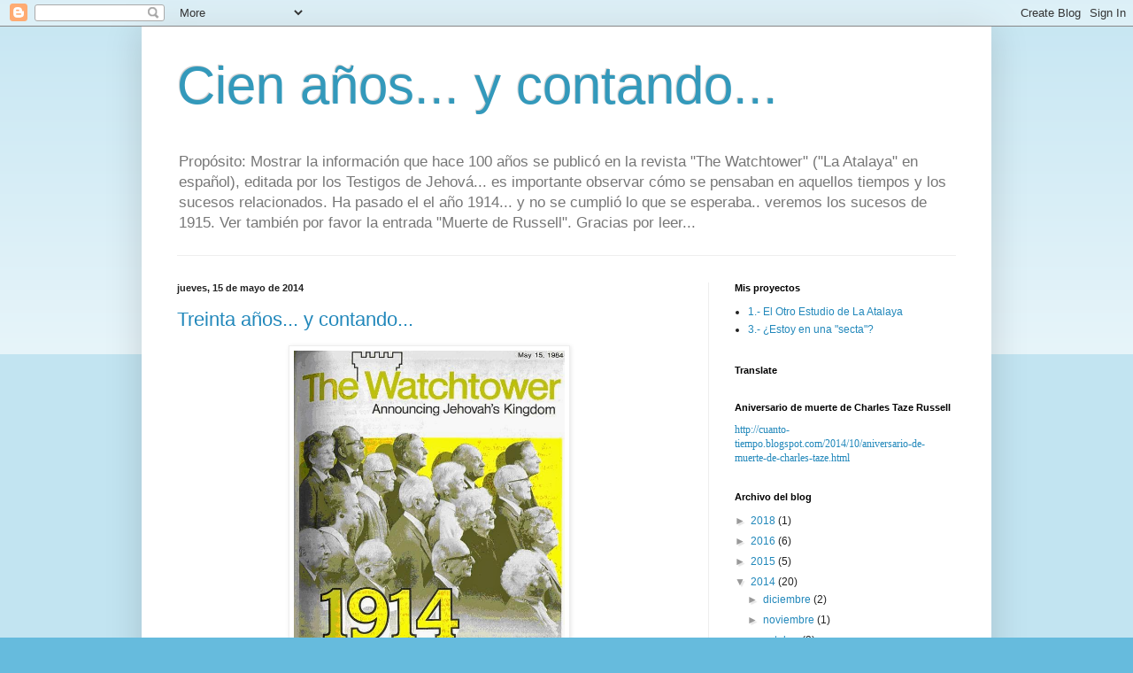

--- FILE ---
content_type: text/html; charset=UTF-8
request_url: https://cuanto-tiempo.blogspot.com/2014/05/
body_size: 16782
content:
<!DOCTYPE html>
<html class='v2' dir='ltr' lang='es'>
<head>
<link href='https://www.blogger.com/static/v1/widgets/335934321-css_bundle_v2.css' rel='stylesheet' type='text/css'/>
<meta content='width=1100' name='viewport'/>
<meta content='text/html; charset=UTF-8' http-equiv='Content-Type'/>
<meta content='blogger' name='generator'/>
<link href='https://cuanto-tiempo.blogspot.com/favicon.ico' rel='icon' type='image/x-icon'/>
<link href='http://cuanto-tiempo.blogspot.com/2014/05/' rel='canonical'/>
<link rel="alternate" type="application/atom+xml" title="Cien años... y contando... - Atom" href="https://cuanto-tiempo.blogspot.com/feeds/posts/default" />
<link rel="alternate" type="application/rss+xml" title="Cien años... y contando... - RSS" href="https://cuanto-tiempo.blogspot.com/feeds/posts/default?alt=rss" />
<link rel="service.post" type="application/atom+xml" title="Cien años... y contando... - Atom" href="https://www.blogger.com/feeds/5915712830433081720/posts/default" />
<!--Can't find substitution for tag [blog.ieCssRetrofitLinks]-->
<meta content='http://cuanto-tiempo.blogspot.com/2014/05/' property='og:url'/>
<meta content='Cien años... y contando...' property='og:title'/>
<meta content='Propósito: Mostrar la información que hace 100 años se publicó en la revista &quot;The Watchtower&quot; (&quot;La Atalaya&quot; en español), editada por los Testigos de Jehová... es importante observar cómo se pensaban en aquellos tiempos y los sucesos relacionados. Ha pasado el el año 1914... y no se cumplió lo que se esperaba.. veremos los sucesos de 1915.

Ver también por favor la entrada &quot;Muerte de Russell&quot;.

Gracias por leer...' property='og:description'/>
<title>Cien años... y contando...: mayo 2014</title>
<style id='page-skin-1' type='text/css'><!--
/*
-----------------------------------------------
Blogger Template Style
Name:     Simple
Designer: Blogger
URL:      www.blogger.com
----------------------------------------------- */
/* Content
----------------------------------------------- */
body {
font: normal normal 12px Arial, Tahoma, Helvetica, FreeSans, sans-serif;
color: #222222;
background: #66bbdd none repeat scroll top left;
padding: 0 40px 40px 40px;
}
html body .region-inner {
min-width: 0;
max-width: 100%;
width: auto;
}
h2 {
font-size: 22px;
}
a:link {
text-decoration:none;
color: #2288bb;
}
a:visited {
text-decoration:none;
color: #888888;
}
a:hover {
text-decoration:underline;
color: #33aaff;
}
.body-fauxcolumn-outer .fauxcolumn-inner {
background: transparent url(https://resources.blogblog.com/blogblog/data/1kt/simple/body_gradient_tile_light.png) repeat scroll top left;
_background-image: none;
}
.body-fauxcolumn-outer .cap-top {
position: absolute;
z-index: 1;
height: 400px;
width: 100%;
}
.body-fauxcolumn-outer .cap-top .cap-left {
width: 100%;
background: transparent url(https://resources.blogblog.com/blogblog/data/1kt/simple/gradients_light.png) repeat-x scroll top left;
_background-image: none;
}
.content-outer {
-moz-box-shadow: 0 0 40px rgba(0, 0, 0, .15);
-webkit-box-shadow: 0 0 5px rgba(0, 0, 0, .15);
-goog-ms-box-shadow: 0 0 10px #333333;
box-shadow: 0 0 40px rgba(0, 0, 0, .15);
margin-bottom: 1px;
}
.content-inner {
padding: 10px 10px;
}
.content-inner {
background-color: #ffffff;
}
/* Header
----------------------------------------------- */
.header-outer {
background: transparent none repeat-x scroll 0 -400px;
_background-image: none;
}
.Header h1 {
font: normal normal 60px Arial, Tahoma, Helvetica, FreeSans, sans-serif;
color: #3399bb;
text-shadow: -1px -1px 1px rgba(0, 0, 0, .2);
}
.Header h1 a {
color: #3399bb;
}
.Header .description {
font-size: 140%;
color: #777777;
}
.header-inner .Header .titlewrapper {
padding: 22px 30px;
}
.header-inner .Header .descriptionwrapper {
padding: 0 30px;
}
/* Tabs
----------------------------------------------- */
.tabs-inner .section:first-child {
border-top: 1px solid #eeeeee;
}
.tabs-inner .section:first-child ul {
margin-top: -1px;
border-top: 1px solid #eeeeee;
border-left: 0 solid #eeeeee;
border-right: 0 solid #eeeeee;
}
.tabs-inner .widget ul {
background: #f5f5f5 url(https://resources.blogblog.com/blogblog/data/1kt/simple/gradients_light.png) repeat-x scroll 0 -800px;
_background-image: none;
border-bottom: 1px solid #eeeeee;
margin-top: 0;
margin-left: -30px;
margin-right: -30px;
}
.tabs-inner .widget li a {
display: inline-block;
padding: .6em 1em;
font: normal normal 14px Arial, Tahoma, Helvetica, FreeSans, sans-serif;
color: #999999;
border-left: 1px solid #ffffff;
border-right: 1px solid #eeeeee;
}
.tabs-inner .widget li:first-child a {
border-left: none;
}
.tabs-inner .widget li.selected a, .tabs-inner .widget li a:hover {
color: #000000;
background-color: #eeeeee;
text-decoration: none;
}
/* Columns
----------------------------------------------- */
.main-outer {
border-top: 0 solid #eeeeee;
}
.fauxcolumn-left-outer .fauxcolumn-inner {
border-right: 1px solid #eeeeee;
}
.fauxcolumn-right-outer .fauxcolumn-inner {
border-left: 1px solid #eeeeee;
}
/* Headings
----------------------------------------------- */
div.widget > h2,
div.widget h2.title {
margin: 0 0 1em 0;
font: normal bold 11px Arial, Tahoma, Helvetica, FreeSans, sans-serif;
color: #000000;
}
/* Widgets
----------------------------------------------- */
.widget .zippy {
color: #999999;
text-shadow: 2px 2px 1px rgba(0, 0, 0, .1);
}
.widget .popular-posts ul {
list-style: none;
}
/* Posts
----------------------------------------------- */
h2.date-header {
font: normal bold 11px Arial, Tahoma, Helvetica, FreeSans, sans-serif;
}
.date-header span {
background-color: transparent;
color: #222222;
padding: inherit;
letter-spacing: inherit;
margin: inherit;
}
.main-inner {
padding-top: 30px;
padding-bottom: 30px;
}
.main-inner .column-center-inner {
padding: 0 15px;
}
.main-inner .column-center-inner .section {
margin: 0 15px;
}
.post {
margin: 0 0 25px 0;
}
h3.post-title, .comments h4 {
font: normal normal 22px Arial, Tahoma, Helvetica, FreeSans, sans-serif;
margin: .75em 0 0;
}
.post-body {
font-size: 110%;
line-height: 1.4;
position: relative;
}
.post-body img, .post-body .tr-caption-container, .Profile img, .Image img,
.BlogList .item-thumbnail img {
padding: 2px;
background: #ffffff;
border: 1px solid #eeeeee;
-moz-box-shadow: 1px 1px 5px rgba(0, 0, 0, .1);
-webkit-box-shadow: 1px 1px 5px rgba(0, 0, 0, .1);
box-shadow: 1px 1px 5px rgba(0, 0, 0, .1);
}
.post-body img, .post-body .tr-caption-container {
padding: 5px;
}
.post-body .tr-caption-container {
color: #222222;
}
.post-body .tr-caption-container img {
padding: 0;
background: transparent;
border: none;
-moz-box-shadow: 0 0 0 rgba(0, 0, 0, .1);
-webkit-box-shadow: 0 0 0 rgba(0, 0, 0, .1);
box-shadow: 0 0 0 rgba(0, 0, 0, .1);
}
.post-header {
margin: 0 0 1.5em;
line-height: 1.6;
font-size: 90%;
}
.post-footer {
margin: 20px -2px 0;
padding: 5px 10px;
color: #666666;
background-color: #f9f9f9;
border-bottom: 1px solid #eeeeee;
line-height: 1.6;
font-size: 90%;
}
#comments .comment-author {
padding-top: 1.5em;
border-top: 1px solid #eeeeee;
background-position: 0 1.5em;
}
#comments .comment-author:first-child {
padding-top: 0;
border-top: none;
}
.avatar-image-container {
margin: .2em 0 0;
}
#comments .avatar-image-container img {
border: 1px solid #eeeeee;
}
/* Comments
----------------------------------------------- */
.comments .comments-content .icon.blog-author {
background-repeat: no-repeat;
background-image: url([data-uri]);
}
.comments .comments-content .loadmore a {
border-top: 1px solid #999999;
border-bottom: 1px solid #999999;
}
.comments .comment-thread.inline-thread {
background-color: #f9f9f9;
}
.comments .continue {
border-top: 2px solid #999999;
}
/* Accents
---------------------------------------------- */
.section-columns td.columns-cell {
border-left: 1px solid #eeeeee;
}
.blog-pager {
background: transparent none no-repeat scroll top center;
}
.blog-pager-older-link, .home-link,
.blog-pager-newer-link {
background-color: #ffffff;
padding: 5px;
}
.footer-outer {
border-top: 0 dashed #bbbbbb;
}
/* Mobile
----------------------------------------------- */
body.mobile  {
background-size: auto;
}
.mobile .body-fauxcolumn-outer {
background: transparent none repeat scroll top left;
}
.mobile .body-fauxcolumn-outer .cap-top {
background-size: 100% auto;
}
.mobile .content-outer {
-webkit-box-shadow: 0 0 3px rgba(0, 0, 0, .15);
box-shadow: 0 0 3px rgba(0, 0, 0, .15);
}
.mobile .tabs-inner .widget ul {
margin-left: 0;
margin-right: 0;
}
.mobile .post {
margin: 0;
}
.mobile .main-inner .column-center-inner .section {
margin: 0;
}
.mobile .date-header span {
padding: 0.1em 10px;
margin: 0 -10px;
}
.mobile h3.post-title {
margin: 0;
}
.mobile .blog-pager {
background: transparent none no-repeat scroll top center;
}
.mobile .footer-outer {
border-top: none;
}
.mobile .main-inner, .mobile .footer-inner {
background-color: #ffffff;
}
.mobile-index-contents {
color: #222222;
}
.mobile-link-button {
background-color: #2288bb;
}
.mobile-link-button a:link, .mobile-link-button a:visited {
color: #ffffff;
}
.mobile .tabs-inner .section:first-child {
border-top: none;
}
.mobile .tabs-inner .PageList .widget-content {
background-color: #eeeeee;
color: #000000;
border-top: 1px solid #eeeeee;
border-bottom: 1px solid #eeeeee;
}
.mobile .tabs-inner .PageList .widget-content .pagelist-arrow {
border-left: 1px solid #eeeeee;
}

--></style>
<style id='template-skin-1' type='text/css'><!--
body {
min-width: 960px;
}
.content-outer, .content-fauxcolumn-outer, .region-inner {
min-width: 960px;
max-width: 960px;
_width: 960px;
}
.main-inner .columns {
padding-left: 0px;
padding-right: 310px;
}
.main-inner .fauxcolumn-center-outer {
left: 0px;
right: 310px;
/* IE6 does not respect left and right together */
_width: expression(this.parentNode.offsetWidth -
parseInt("0px") -
parseInt("310px") + 'px');
}
.main-inner .fauxcolumn-left-outer {
width: 0px;
}
.main-inner .fauxcolumn-right-outer {
width: 310px;
}
.main-inner .column-left-outer {
width: 0px;
right: 100%;
margin-left: -0px;
}
.main-inner .column-right-outer {
width: 310px;
margin-right: -310px;
}
#layout {
min-width: 0;
}
#layout .content-outer {
min-width: 0;
width: 800px;
}
#layout .region-inner {
min-width: 0;
width: auto;
}
body#layout div.add_widget {
padding: 8px;
}
body#layout div.add_widget a {
margin-left: 32px;
}
--></style>
<link href='https://www.blogger.com/dyn-css/authorization.css?targetBlogID=5915712830433081720&amp;zx=f37d5c7f-6efc-49fa-928b-a33da32dbcbf' media='none' onload='if(media!=&#39;all&#39;)media=&#39;all&#39;' rel='stylesheet'/><noscript><link href='https://www.blogger.com/dyn-css/authorization.css?targetBlogID=5915712830433081720&amp;zx=f37d5c7f-6efc-49fa-928b-a33da32dbcbf' rel='stylesheet'/></noscript>
<meta name='google-adsense-platform-account' content='ca-host-pub-1556223355139109'/>
<meta name='google-adsense-platform-domain' content='blogspot.com'/>

</head>
<body class='loading variant-pale'>
<div class='navbar section' id='navbar' name='Barra de navegación'><div class='widget Navbar' data-version='1' id='Navbar1'><script type="text/javascript">
    function setAttributeOnload(object, attribute, val) {
      if(window.addEventListener) {
        window.addEventListener('load',
          function(){ object[attribute] = val; }, false);
      } else {
        window.attachEvent('onload', function(){ object[attribute] = val; });
      }
    }
  </script>
<div id="navbar-iframe-container"></div>
<script type="text/javascript" src="https://apis.google.com/js/platform.js"></script>
<script type="text/javascript">
      gapi.load("gapi.iframes:gapi.iframes.style.bubble", function() {
        if (gapi.iframes && gapi.iframes.getContext) {
          gapi.iframes.getContext().openChild({
              url: 'https://www.blogger.com/navbar/5915712830433081720?origin\x3dhttps://cuanto-tiempo.blogspot.com',
              where: document.getElementById("navbar-iframe-container"),
              id: "navbar-iframe"
          });
        }
      });
    </script><script type="text/javascript">
(function() {
var script = document.createElement('script');
script.type = 'text/javascript';
script.src = '//pagead2.googlesyndication.com/pagead/js/google_top_exp.js';
var head = document.getElementsByTagName('head')[0];
if (head) {
head.appendChild(script);
}})();
</script>
</div></div>
<div class='body-fauxcolumns'>
<div class='fauxcolumn-outer body-fauxcolumn-outer'>
<div class='cap-top'>
<div class='cap-left'></div>
<div class='cap-right'></div>
</div>
<div class='fauxborder-left'>
<div class='fauxborder-right'></div>
<div class='fauxcolumn-inner'>
</div>
</div>
<div class='cap-bottom'>
<div class='cap-left'></div>
<div class='cap-right'></div>
</div>
</div>
</div>
<div class='content'>
<div class='content-fauxcolumns'>
<div class='fauxcolumn-outer content-fauxcolumn-outer'>
<div class='cap-top'>
<div class='cap-left'></div>
<div class='cap-right'></div>
</div>
<div class='fauxborder-left'>
<div class='fauxborder-right'></div>
<div class='fauxcolumn-inner'>
</div>
</div>
<div class='cap-bottom'>
<div class='cap-left'></div>
<div class='cap-right'></div>
</div>
</div>
</div>
<div class='content-outer'>
<div class='content-cap-top cap-top'>
<div class='cap-left'></div>
<div class='cap-right'></div>
</div>
<div class='fauxborder-left content-fauxborder-left'>
<div class='fauxborder-right content-fauxborder-right'></div>
<div class='content-inner'>
<header>
<div class='header-outer'>
<div class='header-cap-top cap-top'>
<div class='cap-left'></div>
<div class='cap-right'></div>
</div>
<div class='fauxborder-left header-fauxborder-left'>
<div class='fauxborder-right header-fauxborder-right'></div>
<div class='region-inner header-inner'>
<div class='header section' id='header' name='Cabecera'><div class='widget Header' data-version='1' id='Header1'>
<div id='header-inner'>
<div class='titlewrapper'>
<h1 class='title'>
<a href='https://cuanto-tiempo.blogspot.com/'>
Cien años... y contando...
</a>
</h1>
</div>
<div class='descriptionwrapper'>
<p class='description'><span>Propósito: Mostrar la información que hace 100 años se publicó en la revista "The Watchtower" ("La Atalaya" en español), editada por los Testigos de Jehová... es importante observar cómo se pensaban en aquellos tiempos y los sucesos relacionados. Ha pasado el el año 1914... y no se cumplió lo que se esperaba.. veremos los sucesos de 1915.

Ver también por favor la entrada "Muerte de Russell".

Gracias por leer...</span></p>
</div>
</div>
</div></div>
</div>
</div>
<div class='header-cap-bottom cap-bottom'>
<div class='cap-left'></div>
<div class='cap-right'></div>
</div>
</div>
</header>
<div class='tabs-outer'>
<div class='tabs-cap-top cap-top'>
<div class='cap-left'></div>
<div class='cap-right'></div>
</div>
<div class='fauxborder-left tabs-fauxborder-left'>
<div class='fauxborder-right tabs-fauxborder-right'></div>
<div class='region-inner tabs-inner'>
<div class='tabs no-items section' id='crosscol' name='Multicolumnas'></div>
<div class='tabs no-items section' id='crosscol-overflow' name='Cross-Column 2'></div>
</div>
</div>
<div class='tabs-cap-bottom cap-bottom'>
<div class='cap-left'></div>
<div class='cap-right'></div>
</div>
</div>
<div class='main-outer'>
<div class='main-cap-top cap-top'>
<div class='cap-left'></div>
<div class='cap-right'></div>
</div>
<div class='fauxborder-left main-fauxborder-left'>
<div class='fauxborder-right main-fauxborder-right'></div>
<div class='region-inner main-inner'>
<div class='columns fauxcolumns'>
<div class='fauxcolumn-outer fauxcolumn-center-outer'>
<div class='cap-top'>
<div class='cap-left'></div>
<div class='cap-right'></div>
</div>
<div class='fauxborder-left'>
<div class='fauxborder-right'></div>
<div class='fauxcolumn-inner'>
</div>
</div>
<div class='cap-bottom'>
<div class='cap-left'></div>
<div class='cap-right'></div>
</div>
</div>
<div class='fauxcolumn-outer fauxcolumn-left-outer'>
<div class='cap-top'>
<div class='cap-left'></div>
<div class='cap-right'></div>
</div>
<div class='fauxborder-left'>
<div class='fauxborder-right'></div>
<div class='fauxcolumn-inner'>
</div>
</div>
<div class='cap-bottom'>
<div class='cap-left'></div>
<div class='cap-right'></div>
</div>
</div>
<div class='fauxcolumn-outer fauxcolumn-right-outer'>
<div class='cap-top'>
<div class='cap-left'></div>
<div class='cap-right'></div>
</div>
<div class='fauxborder-left'>
<div class='fauxborder-right'></div>
<div class='fauxcolumn-inner'>
</div>
</div>
<div class='cap-bottom'>
<div class='cap-left'></div>
<div class='cap-right'></div>
</div>
</div>
<!-- corrects IE6 width calculation -->
<div class='columns-inner'>
<div class='column-center-outer'>
<div class='column-center-inner'>
<div class='main section' id='main' name='Principal'><div class='widget Blog' data-version='1' id='Blog1'>
<div class='blog-posts hfeed'>

          <div class="date-outer">
        
<h2 class='date-header'><span>jueves, 15 de mayo de 2014</span></h2>

          <div class="date-posts">
        
<div class='post-outer'>
<div class='post hentry uncustomized-post-template' itemprop='blogPost' itemscope='itemscope' itemtype='http://schema.org/BlogPosting'>
<meta content='https://blogger.googleusercontent.com/img/b/R29vZ2xl/AVvXsEhqs7XASwZ_HMuwFtoVkV59_OcujQc3KrI3q8HqfOVYQq5TlogKRJLShPXnSXOLntRqIZamtIldP85kSGq-8yXD5T4ipqE3dgThkXM0bJidct2fbX_g90kDDpGFRHVLsO3kURHenSMLYi8/s1600/w84_1914_generation.JPG' itemprop='image_url'/>
<meta content='5915712830433081720' itemprop='blogId'/>
<meta content='5925348602923641496' itemprop='postId'/>
<a name='5925348602923641496'></a>
<h3 class='post-title entry-title' itemprop='name'>
<a href='https://cuanto-tiempo.blogspot.com/2014/05/treinta-anos-y-contando.html'>Treinta años... y contando...</a>
</h3>
<div class='post-header'>
<div class='post-header-line-1'></div>
</div>
<div class='post-body entry-content' id='post-body-5925348602923641496' itemprop='description articleBody'>
<div class="separator" style="clear: both; text-align: center;">
<a href="https://blogger.googleusercontent.com/img/b/R29vZ2xl/AVvXsEhqs7XASwZ_HMuwFtoVkV59_OcujQc3KrI3q8HqfOVYQq5TlogKRJLShPXnSXOLntRqIZamtIldP85kSGq-8yXD5T4ipqE3dgThkXM0bJidct2fbX_g90kDDpGFRHVLsO3kURHenSMLYi8/s1600/w84_1914_generation.JPG" imageanchor="1" style="margin-left: 1em; margin-right: 1em;"><img border="0" height="400" src="https://blogger.googleusercontent.com/img/b/R29vZ2xl/AVvXsEhqs7XASwZ_HMuwFtoVkV59_OcujQc3KrI3q8HqfOVYQq5TlogKRJLShPXnSXOLntRqIZamtIldP85kSGq-8yXD5T4ipqE3dgThkXM0bJidct2fbX_g90kDDpGFRHVLsO3kURHenSMLYi8/s1600/w84_1914_generation.JPG" width="306" /></a></div>
<span style="font-family: Verdana,sans-serif;"><br /></span>
<span style="font-size: small;"><span style="font-family: Verdana,sans-serif;">Saludos a todos:</span></span><br />
<span style="font-size: small;"><span style="font-family: Verdana,sans-serif;"><br /></span></span>
<span style="font-size: small;"><span style="font-family: Verdana,sans-serif;">Gracias por sus comentarios en la entrada anterior.</span></span><br />
<span style="font-size: small;"><span style="font-family: Verdana,sans-serif;"><br /></span></span>
<span style="font-size: small;"><span style="font-family: Verdana,sans-serif;">Se cumplen 30 años de La Atalaya 15 de mayo de 1984. En ella se meciona que las personas que aparecian en la portada (que es una representación de la Generación de <span style="color: red;"><b>1914</b></span>) no pasaría...</span></span><br />
<span style="font-size: small;"><span style="font-family: Verdana,sans-serif;"><br /></span></span>
<span style="font-size: small;"><span style="font-family: Verdana,sans-serif;">Lo cierto es que sí pasó... el último que quedaba con vida de la conocida portada falleció en 2008...</span></span><br />
<span style="font-size: small;"><span style="font-family: Verdana,sans-serif;"><br /></span></span>
<span style="font-size: small;"><span style="font-family: Verdana,sans-serif;">Se podría pensar que como solo es una <u>representación</u> no aplica a los que ún están vivos.</span></span><br />
<span style="font-size: small;"><span style="font-family: Verdana,sans-serif;"><br /></span></span>
<span style="font-size: small;"><span style="font-family: Verdana,sans-serif;">Recordemos que <u>sí</u> es necesario que existan personas vivas, ya que son testigos presenciales de los sucesos de este mundo.</span></span><br />
<span style="font-size: small;"><span style="font-family: Verdana,sans-serif;"><br /></span></span>
<span style="font-size: small;"><span style="font-family: Verdana,sans-serif;">Para darse una idea si esta "generación" está aun vigente analice su congregación y vecindario. &#191;Cuantos hermanos de cien años o más están vivos? &#191;Cuantos conocidos tiene de esa edad?... Quizas muy pocos o ninguno.</span></span><br />
<span style="font-size: small;"><span style="font-family: Verdana,sans-serif;"><br /></span></span>
<span style="font-size: small;"><span style="font-family: Verdana,sans-serif;">Solo quedaban dos opciones para seguir usando las palabras que <span style="line-height: 107%;">Jesús dijo (&#8220;De ningún modo pasará esta
generación hasta que sucedan todas estas cosas&#8221; (Mateo 24:34)):</span></span></span><br />
<span style="font-size: small;"><span style="font-family: Verdana,sans-serif;"><br /></span></span>
<span style="font-size: small;"><span style="font-family: Verdana,sans-serif;">1. Cambiar la "Generación de <span style="color: red;"><b>1914</b></span>" y convertirla en la "Generación de 1945" (o por alguna otra fecha más reciente).</span></span><br />
<span style="font-size: small;"><span style="font-family: Verdana,sans-serif;"><br /></span></span>
<span style="font-size: small;"><span style="font-family: Verdana,sans-serif;">2. "Actualizar" la definición de "Generación".</span></span><br />
<span style="font-size: small;"><span style="font-family: Verdana,sans-serif;"><br /></span></span>
<span style="font-size: small;"><span style="font-family: Verdana,sans-serif;">... se decidió hacer la segunda opción...</span></span><br />
<span style="font-size: small;"><span style="font-family: Verdana,sans-serif;"><br /></span></span>
<span style="font-size: small;"><span style="font-family: Verdana,sans-serif;">La revista trajo algunos comentarios citados a continuación:</span></span><br />
<span style="font-size: small;"><span style="font-family: Verdana,sans-serif;"><br /></span></span>
<!--[if gte mso 9]><xml>
 <o:OfficeDocumentSettings>
  <o:AllowPNG/>
 </o:OfficeDocumentSettings>
</xml><![endif]--><br />
<!--[if gte mso 9]><xml>
 <w:WordDocument>
  <w:View>Normal</w:View>
  <w:Zoom>0</w:Zoom>
  <w:TrackMoves/>
  <w:TrackFormatting/>
  <w:HyphenationZone>21</w:HyphenationZone>
  <w:PunctuationKerning/>
  <w:ValidateAgainstSchemas/>
  <w:SaveIfXMLInvalid>false</w:SaveIfXMLInvalid>
  <w:IgnoreMixedContent>false</w:IgnoreMixedContent>
  <w:AlwaysShowPlaceholderText>false</w:AlwaysShowPlaceholderText>
  <w:DoNotPromoteQF/>
  <w:LidThemeOther>ES-MX</w:LidThemeOther>
  <w:LidThemeAsian>X-NONE</w:LidThemeAsian>
  <w:LidThemeComplexScript>X-NONE</w:LidThemeComplexScript>
  <w:Compatibility>
   <w:BreakWrappedTables/>
   <w:SnapToGridInCell/>
   <w:WrapTextWithPunct/>
   <w:UseAsianBreakRules/>
   <w:DontGrowAutofit/>
   <w:SplitPgBreakAndParaMark/>
   <w:EnableOpenTypeKerning/>
   <w:DontFlipMirrorIndents/>
   <w:OverrideTableStyleHps/>
  </w:Compatibility>
  <m:mathPr>
   <m:mathFont m:val="Cambria Math"/>
   <m:brkBin m:val="before"/>
   <m:brkBinSub m:val="&#45;-"/>
   <m:smallFrac m:val="off"/>
   <m:dispDef/>
   <m:lMargin m:val="0"/>
   <m:rMargin m:val="0"/>
   <m:defJc m:val="centerGroup"/>
   <m:wrapIndent m:val="1440"/>
   <m:intLim m:val="subSup"/>
   <m:naryLim m:val="undOvr"/>
  </m:mathPr></w:WordDocument>
</xml><![endif]--><!--[if gte mso 9]><xml>
 <w:LatentStyles DefLockedState="false" DefUnhideWhenUsed="true"
  DefSemiHidden="true" DefQFormat="false" DefPriority="99"
  LatentStyleCount="267">
  <w:LsdException Locked="false" Priority="0" SemiHidden="false"
   UnhideWhenUsed="false" QFormat="true" Name="Normal"/>
  <w:LsdException Locked="false" Priority="9" SemiHidden="false"
   UnhideWhenUsed="false" QFormat="true" Name="heading 1"/>
  <w:LsdException Locked="false" Priority="9" QFormat="true" Name="heading 2"/>
  <w:LsdException Locked="false" Priority="9" QFormat="true" Name="heading 3"/>
  <w:LsdException Locked="false" Priority="9" QFormat="true" Name="heading 4"/>
  <w:LsdException Locked="false" Priority="9" QFormat="true" Name="heading 5"/>
  <w:LsdException Locked="false" Priority="9" QFormat="true" Name="heading 6"/>
  <w:LsdException Locked="false" Priority="9" QFormat="true" Name="heading 7"/>
  <w:LsdException Locked="false" Priority="9" QFormat="true" Name="heading 8"/>
  <w:LsdException Locked="false" Priority="9" QFormat="true" Name="heading 9"/>
  <w:LsdException Locked="false" Priority="39" Name="toc 1"/>
  <w:LsdException Locked="false" Priority="39" Name="toc 2"/>
  <w:LsdException Locked="false" Priority="39" Name="toc 3"/>
  <w:LsdException Locked="false" Priority="39" Name="toc 4"/>
  <w:LsdException Locked="false" Priority="39" Name="toc 5"/>
  <w:LsdException Locked="false" Priority="39" Name="toc 6"/>
  <w:LsdException Locked="false" Priority="39" Name="toc 7"/>
  <w:LsdException Locked="false" Priority="39" Name="toc 8"/>
  <w:LsdException Locked="false" Priority="39" Name="toc 9"/>
  <w:LsdException Locked="false" Priority="35" QFormat="true" Name="caption"/>
  <w:LsdException Locked="false" Priority="10" SemiHidden="false"
   UnhideWhenUsed="false" QFormat="true" Name="Title"/>
  <w:LsdException Locked="false" Priority="1" Name="Default Paragraph Font"/>
  <w:LsdException Locked="false" Priority="11" SemiHidden="false"
   UnhideWhenUsed="false" QFormat="true" Name="Subtitle"/>
  <w:LsdException Locked="false" Priority="22" SemiHidden="false"
   UnhideWhenUsed="false" QFormat="true" Name="Strong"/>
  <w:LsdException Locked="false" Priority="20" SemiHidden="false"
   UnhideWhenUsed="false" QFormat="true" Name="Emphasis"/>
  <w:LsdException Locked="false" Priority="59" SemiHidden="false"
   UnhideWhenUsed="false" Name="Table Grid"/>
  <w:LsdException Locked="false" UnhideWhenUsed="false" Name="Placeholder Text"/>
  <w:LsdException Locked="false" Priority="1" SemiHidden="false"
   UnhideWhenUsed="false" QFormat="true" Name="No Spacing"/>
  <w:LsdException Locked="false" Priority="60" SemiHidden="false"
   UnhideWhenUsed="false" Name="Light Shading"/>
  <w:LsdException Locked="false" Priority="61" SemiHidden="false"
   UnhideWhenUsed="false" Name="Light List"/>
  <w:LsdException Locked="false" Priority="62" SemiHidden="false"
   UnhideWhenUsed="false" Name="Light Grid"/>
  <w:LsdException Locked="false" Priority="63" SemiHidden="false"
   UnhideWhenUsed="false" Name="Medium Shading 1"/>
  <w:LsdException Locked="false" Priority="64" SemiHidden="false"
   UnhideWhenUsed="false" Name="Medium Shading 2"/>
  <w:LsdException Locked="false" Priority="65" SemiHidden="false"
   UnhideWhenUsed="false" Name="Medium List 1"/>
  <w:LsdException Locked="false" Priority="66" SemiHidden="false"
   UnhideWhenUsed="false" Name="Medium List 2"/>
  <w:LsdException Locked="false" Priority="67" SemiHidden="false"
   UnhideWhenUsed="false" Name="Medium Grid 1"/>
  <w:LsdException Locked="false" Priority="68" SemiHidden="false"
   UnhideWhenUsed="false" Name="Medium Grid 2"/>
  <w:LsdException Locked="false" Priority="69" SemiHidden="false"
   UnhideWhenUsed="false" Name="Medium Grid 3"/>
  <w:LsdException Locked="false" Priority="70" SemiHidden="false"
   UnhideWhenUsed="false" Name="Dark List"/>
  <w:LsdException Locked="false" Priority="71" SemiHidden="false"
   UnhideWhenUsed="false" Name="Colorful Shading"/>
  <w:LsdException Locked="false" Priority="72" SemiHidden="false"
   UnhideWhenUsed="false" Name="Colorful List"/>
  <w:LsdException Locked="false" Priority="73" SemiHidden="false"
   UnhideWhenUsed="false" Name="Colorful Grid"/>
  <w:LsdException Locked="false" Priority="60" SemiHidden="false"
   UnhideWhenUsed="false" Name="Light Shading Accent 1"/>
  <w:LsdException Locked="false" Priority="61" SemiHidden="false"
   UnhideWhenUsed="false" Name="Light List Accent 1"/>
  <w:LsdException Locked="false" Priority="62" SemiHidden="false"
   UnhideWhenUsed="false" Name="Light Grid Accent 1"/>
  <w:LsdException Locked="false" Priority="63" SemiHidden="false"
   UnhideWhenUsed="false" Name="Medium Shading 1 Accent 1"/>
  <w:LsdException Locked="false" Priority="64" SemiHidden="false"
   UnhideWhenUsed="false" Name="Medium Shading 2 Accent 1"/>
  <w:LsdException Locked="false" Priority="65" SemiHidden="false"
   UnhideWhenUsed="false" Name="Medium List 1 Accent 1"/>
  <w:LsdException Locked="false" UnhideWhenUsed="false" Name="Revision"/>
  <w:LsdException Locked="false" Priority="34" SemiHidden="false"
   UnhideWhenUsed="false" QFormat="true" Name="List Paragraph"/>
  <w:LsdException Locked="false" Priority="29" SemiHidden="false"
   UnhideWhenUsed="false" QFormat="true" Name="Quote"/>
  <w:LsdException Locked="false" Priority="30" SemiHidden="false"
   UnhideWhenUsed="false" QFormat="true" Name="Intense Quote"/>
  <w:LsdException Locked="false" Priority="66" SemiHidden="false"
   UnhideWhenUsed="false" Name="Medium List 2 Accent 1"/>
  <w:LsdException Locked="false" Priority="67" SemiHidden="false"
   UnhideWhenUsed="false" Name="Medium Grid 1 Accent 1"/>
  <w:LsdException Locked="false" Priority="68" SemiHidden="false"
   UnhideWhenUsed="false" Name="Medium Grid 2 Accent 1"/>
  <w:LsdException Locked="false" Priority="69" SemiHidden="false"
   UnhideWhenUsed="false" Name="Medium Grid 3 Accent 1"/>
  <w:LsdException Locked="false" Priority="70" SemiHidden="false"
   UnhideWhenUsed="false" Name="Dark List Accent 1"/>
  <w:LsdException Locked="false" Priority="71" SemiHidden="false"
   UnhideWhenUsed="false" Name="Colorful Shading Accent 1"/>
  <w:LsdException Locked="false" Priority="72" SemiHidden="false"
   UnhideWhenUsed="false" Name="Colorful List Accent 1"/>
  <w:LsdException Locked="false" Priority="73" SemiHidden="false"
   UnhideWhenUsed="false" Name="Colorful Grid Accent 1"/>
  <w:LsdException Locked="false" Priority="60" SemiHidden="false"
   UnhideWhenUsed="false" Name="Light Shading Accent 2"/>
  <w:LsdException Locked="false" Priority="61" SemiHidden="false"
   UnhideWhenUsed="false" Name="Light List Accent 2"/>
  <w:LsdException Locked="false" Priority="62" SemiHidden="false"
   UnhideWhenUsed="false" Name="Light Grid Accent 2"/>
  <w:LsdException Locked="false" Priority="63" SemiHidden="false"
   UnhideWhenUsed="false" Name="Medium Shading 1 Accent 2"/>
  <w:LsdException Locked="false" Priority="64" SemiHidden="false"
   UnhideWhenUsed="false" Name="Medium Shading 2 Accent 2"/>
  <w:LsdException Locked="false" Priority="65" SemiHidden="false"
   UnhideWhenUsed="false" Name="Medium List 1 Accent 2"/>
  <w:LsdException Locked="false" Priority="66" SemiHidden="false"
   UnhideWhenUsed="false" Name="Medium List 2 Accent 2"/>
  <w:LsdException Locked="false" Priority="67" SemiHidden="false"
   UnhideWhenUsed="false" Name="Medium Grid 1 Accent 2"/>
  <w:LsdException Locked="false" Priority="68" SemiHidden="false"
   UnhideWhenUsed="false" Name="Medium Grid 2 Accent 2"/>
  <w:LsdException Locked="false" Priority="69" SemiHidden="false"
   UnhideWhenUsed="false" Name="Medium Grid 3 Accent 2"/>
  <w:LsdException Locked="false" Priority="70" SemiHidden="false"
   UnhideWhenUsed="false" Name="Dark List Accent 2"/>
  <w:LsdException Locked="false" Priority="71" SemiHidden="false"
   UnhideWhenUsed="false" Name="Colorful Shading Accent 2"/>
  <w:LsdException Locked="false" Priority="72" SemiHidden="false"
   UnhideWhenUsed="false" Name="Colorful List Accent 2"/>
  <w:LsdException Locked="false" Priority="73" SemiHidden="false"
   UnhideWhenUsed="false" Name="Colorful Grid Accent 2"/>
  <w:LsdException Locked="false" Priority="60" SemiHidden="false"
   UnhideWhenUsed="false" Name="Light Shading Accent 3"/>
  <w:LsdException Locked="false" Priority="61" SemiHidden="false"
   UnhideWhenUsed="false" Name="Light List Accent 3"/>
  <w:LsdException Locked="false" Priority="62" SemiHidden="false"
   UnhideWhenUsed="false" Name="Light Grid Accent 3"/>
  <w:LsdException Locked="false" Priority="63" SemiHidden="false"
   UnhideWhenUsed="false" Name="Medium Shading 1 Accent 3"/>
  <w:LsdException Locked="false" Priority="64" SemiHidden="false"
   UnhideWhenUsed="false" Name="Medium Shading 2 Accent 3"/>
  <w:LsdException Locked="false" Priority="65" SemiHidden="false"
   UnhideWhenUsed="false" Name="Medium List 1 Accent 3"/>
  <w:LsdException Locked="false" Priority="66" SemiHidden="false"
   UnhideWhenUsed="false" Name="Medium List 2 Accent 3"/>
  <w:LsdException Locked="false" Priority="67" SemiHidden="false"
   UnhideWhenUsed="false" Name="Medium Grid 1 Accent 3"/>
  <w:LsdException Locked="false" Priority="68" SemiHidden="false"
   UnhideWhenUsed="false" Name="Medium Grid 2 Accent 3"/>
  <w:LsdException Locked="false" Priority="69" SemiHidden="false"
   UnhideWhenUsed="false" Name="Medium Grid 3 Accent 3"/>
  <w:LsdException Locked="false" Priority="70" SemiHidden="false"
   UnhideWhenUsed="false" Name="Dark List Accent 3"/>
  <w:LsdException Locked="false" Priority="71" SemiHidden="false"
   UnhideWhenUsed="false" Name="Colorful Shading Accent 3"/>
  <w:LsdException Locked="false" Priority="72" SemiHidden="false"
   UnhideWhenUsed="false" Name="Colorful List Accent 3"/>
  <w:LsdException Locked="false" Priority="73" SemiHidden="false"
   UnhideWhenUsed="false" Name="Colorful Grid Accent 3"/>
  <w:LsdException Locked="false" Priority="60" SemiHidden="false"
   UnhideWhenUsed="false" Name="Light Shading Accent 4"/>
  <w:LsdException Locked="false" Priority="61" SemiHidden="false"
   UnhideWhenUsed="false" Name="Light List Accent 4"/>
  <w:LsdException Locked="false" Priority="62" SemiHidden="false"
   UnhideWhenUsed="false" Name="Light Grid Accent 4"/>
  <w:LsdException Locked="false" Priority="63" SemiHidden="false"
   UnhideWhenUsed="false" Name="Medium Shading 1 Accent 4"/>
  <w:LsdException Locked="false" Priority="64" SemiHidden="false"
   UnhideWhenUsed="false" Name="Medium Shading 2 Accent 4"/>
  <w:LsdException Locked="false" Priority="65" SemiHidden="false"
   UnhideWhenUsed="false" Name="Medium List 1 Accent 4"/>
  <w:LsdException Locked="false" Priority="66" SemiHidden="false"
   UnhideWhenUsed="false" Name="Medium List 2 Accent 4"/>
  <w:LsdException Locked="false" Priority="67" SemiHidden="false"
   UnhideWhenUsed="false" Name="Medium Grid 1 Accent 4"/>
  <w:LsdException Locked="false" Priority="68" SemiHidden="false"
   UnhideWhenUsed="false" Name="Medium Grid 2 Accent 4"/>
  <w:LsdException Locked="false" Priority="69" SemiHidden="false"
   UnhideWhenUsed="false" Name="Medium Grid 3 Accent 4"/>
  <w:LsdException Locked="false" Priority="70" SemiHidden="false"
   UnhideWhenUsed="false" Name="Dark List Accent 4"/>
  <w:LsdException Locked="false" Priority="71" SemiHidden="false"
   UnhideWhenUsed="false" Name="Colorful Shading Accent 4"/>
  <w:LsdException Locked="false" Priority="72" SemiHidden="false"
   UnhideWhenUsed="false" Name="Colorful List Accent 4"/>
  <w:LsdException Locked="false" Priority="73" SemiHidden="false"
   UnhideWhenUsed="false" Name="Colorful Grid Accent 4"/>
  <w:LsdException Locked="false" Priority="60" SemiHidden="false"
   UnhideWhenUsed="false" Name="Light Shading Accent 5"/>
  <w:LsdException Locked="false" Priority="61" SemiHidden="false"
   UnhideWhenUsed="false" Name="Light List Accent 5"/>
  <w:LsdException Locked="false" Priority="62" SemiHidden="false"
   UnhideWhenUsed="false" Name="Light Grid Accent 5"/>
  <w:LsdException Locked="false" Priority="63" SemiHidden="false"
   UnhideWhenUsed="false" Name="Medium Shading 1 Accent 5"/>
  <w:LsdException Locked="false" Priority="64" SemiHidden="false"
   UnhideWhenUsed="false" Name="Medium Shading 2 Accent 5"/>
  <w:LsdException Locked="false" Priority="65" SemiHidden="false"
   UnhideWhenUsed="false" Name="Medium List 1 Accent 5"/>
  <w:LsdException Locked="false" Priority="66" SemiHidden="false"
   UnhideWhenUsed="false" Name="Medium List 2 Accent 5"/>
  <w:LsdException Locked="false" Priority="67" SemiHidden="false"
   UnhideWhenUsed="false" Name="Medium Grid 1 Accent 5"/>
  <w:LsdException Locked="false" Priority="68" SemiHidden="false"
   UnhideWhenUsed="false" Name="Medium Grid 2 Accent 5"/>
  <w:LsdException Locked="false" Priority="69" SemiHidden="false"
   UnhideWhenUsed="false" Name="Medium Grid 3 Accent 5"/>
  <w:LsdException Locked="false" Priority="70" SemiHidden="false"
   UnhideWhenUsed="false" Name="Dark List Accent 5"/>
  <w:LsdException Locked="false" Priority="71" SemiHidden="false"
   UnhideWhenUsed="false" Name="Colorful Shading Accent 5"/>
  <w:LsdException Locked="false" Priority="72" SemiHidden="false"
   UnhideWhenUsed="false" Name="Colorful List Accent 5"/>
  <w:LsdException Locked="false" Priority="73" SemiHidden="false"
   UnhideWhenUsed="false" Name="Colorful Grid Accent 5"/>
  <w:LsdException Locked="false" Priority="60" SemiHidden="false"
   UnhideWhenUsed="false" Name="Light Shading Accent 6"/>
  <w:LsdException Locked="false" Priority="61" SemiHidden="false"
   UnhideWhenUsed="false" Name="Light List Accent 6"/>
  <w:LsdException Locked="false" Priority="62" SemiHidden="false"
   UnhideWhenUsed="false" Name="Light Grid Accent 6"/>
  <w:LsdException Locked="false" Priority="63" SemiHidden="false"
   UnhideWhenUsed="false" Name="Medium Shading 1 Accent 6"/>
  <w:LsdException Locked="false" Priority="64" SemiHidden="false"
   UnhideWhenUsed="false" Name="Medium Shading 2 Accent 6"/>
  <w:LsdException Locked="false" Priority="65" SemiHidden="false"
   UnhideWhenUsed="false" Name="Medium List 1 Accent 6"/>
  <w:LsdException Locked="false" Priority="66" SemiHidden="false"
   UnhideWhenUsed="false" Name="Medium List 2 Accent 6"/>
  <w:LsdException Locked="false" Priority="67" SemiHidden="false"
   UnhideWhenUsed="false" Name="Medium Grid 1 Accent 6"/>
  <w:LsdException Locked="false" Priority="68" SemiHidden="false"
   UnhideWhenUsed="false" Name="Medium Grid 2 Accent 6"/>
  <w:LsdException Locked="false" Priority="69" SemiHidden="false"
   UnhideWhenUsed="false" Name="Medium Grid 3 Accent 6"/>
  <w:LsdException Locked="false" Priority="70" SemiHidden="false"
   UnhideWhenUsed="false" Name="Dark List Accent 6"/>
  <w:LsdException Locked="false" Priority="71" SemiHidden="false"
   UnhideWhenUsed="false" Name="Colorful Shading Accent 6"/>
  <w:LsdException Locked="false" Priority="72" SemiHidden="false"
   UnhideWhenUsed="false" Name="Colorful List Accent 6"/>
  <w:LsdException Locked="false" Priority="73" SemiHidden="false"
   UnhideWhenUsed="false" Name="Colorful Grid Accent 6"/>
  <w:LsdException Locked="false" Priority="19" SemiHidden="false"
   UnhideWhenUsed="false" QFormat="true" Name="Subtle Emphasis"/>
  <w:LsdException Locked="false" Priority="21" SemiHidden="false"
   UnhideWhenUsed="false" QFormat="true" Name="Intense Emphasis"/>
  <w:LsdException Locked="false" Priority="31" SemiHidden="false"
   UnhideWhenUsed="false" QFormat="true" Name="Subtle Reference"/>
  <w:LsdException Locked="false" Priority="32" SemiHidden="false"
   UnhideWhenUsed="false" QFormat="true" Name="Intense Reference"/>
  <w:LsdException Locked="false" Priority="33" SemiHidden="false"
   UnhideWhenUsed="false" QFormat="true" Name="Book Title"/>
  <w:LsdException Locked="false" Priority="37" Name="Bibliography"/>
  <w:LsdException Locked="false" Priority="39" QFormat="true" Name="TOC Heading"/>
 </w:LatentStyles>
</xml><![endif]--><!--[if gte mso 10]>
<style>
 /* Style Definitions */
 table.MsoNormalTable
 {mso-style-name:"Tabla normal";
 mso-tstyle-rowband-size:0;
 mso-tstyle-colband-size:0;
 mso-style-noshow:yes;
 mso-style-priority:99;
 mso-style-parent:"";
 mso-padding-alt:0cm 5.4pt 0cm 5.4pt;
 mso-para-margin-top:0cm;
 mso-para-margin-right:0cm;
 mso-para-margin-bottom:10.0pt;
 mso-para-margin-left:0cm;
 line-height:115%;
 mso-pagination:widow-orphan;
 font-size:11.0pt;
 font-family:"Calibri","sans-serif";
 mso-ascii-font-family:Calibri;
 mso-ascii-theme-font:minor-latin;
 mso-hansi-font-family:Calibri;
 mso-hansi-theme-font:minor-latin;
 mso-bidi-font-family:"Times New Roman";
 mso-bidi-theme-font:minor-bidi;
 mso-fareast-language:EN-US;}
</style>
<![endif]-->

<br />
<div class="MsoNormal" style="line-height: normal; margin-bottom: 0.0001pt;">
<span style="font-size: small;"><span style="font-family: Verdana,sans-serif;"><b>*** w84 15/5 pág. 5
<span style="color: red;">1914</span>... la generación que no pasará ***</b></span></span></div>
<div class="MsoNormal" style="line-height: normal; margin: 6pt 0cm 0.0001pt; text-indent: 14.4pt;">
<span style="font-size: small;"><span style="font-family: Verdana,sans-serif;">Jesús usó la palabra &#8220;generación&#8221; muchas
veces en diferentes contextos y en diferentes sentidos. Pero &#191;qué quiso decir
cuando habló de una &#8216;generación que no pasaría&#8217;? Hay quienes han interpretado
que &#8220;generación&#8221; se refiere a un período de&nbsp;30,&nbsp;40,&nbsp;70 o hasta
120&nbsp;años. Pero, una generación en realidad tiene que ver con personas y
sucesos, más bien que con una cantidad fija de años.</span></span></div>
<div class="MsoNormal" style="line-height: normal; margin: 6pt 0cm 0.0001pt; text-indent: 14.4pt;">
<span style="font-size: small;"><span style="font-family: Verdana,sans-serif;">La palabra griega que en la Biblia se vierte
&#8220;generación&#8221; se ha definido como &#8220;los que nacieron al mismo tiempo [...] A esta
definición se relaciona la siguiente: la mayor parte de los contemporáneos de
una persona, una edad&#8221; (<i>The New International Dictionary of New Testament
Theology</i>). &#8220;La suma total de los que nacieron al mismo tiempo, que se
extiende para incluir a todos los que viven en cierto tiempo con relación a una
<i>generación, contemporáneos.&#8221;</i> (<i>A Greek-English Lexicon of the New
Testament,</i> de la quinta edición de Walter Bauer,&nbsp;1958.) En estas
definiciones se incluye tanto a los que nacieron alrededor del tiempo de un
suceso histórico como a todos los que vivieron en dicho tiempo.</span></span></div>
<div class="MsoNormal" style="line-height: normal; margin: 6pt 0cm 0.0001pt; text-indent: 14.4pt;">
<span style="font-size: small;"><span style="font-family: Verdana,sans-serif;">Si Jesús usó la palabra &#8220;generación&#8221; en dicho
sentido y la aplicamos a&nbsp;<span style="color: red;"><b>1914</b></span>, entonces los infantes de aquella generación
<u>tienen 70&nbsp;años de edad o más ahora.</u> Y otros que estaban vivos en&nbsp;<span style="color: red;"><b>1914</b></span>
tienen más de ochenta o noventa años de edad ahora, y hay algunos que hasta han
alcanzado los cien años de edad. Aún viven muchos millones de personas de
aquella generación. Algunas de ellas &#8216;no pasarán de ningún modo hasta que
sucedan todas las cosas&#8217;. (Lucas 21:32.)</span></span></div>
<div class="MsoNormal" style="line-height: normal; margin: 6pt 0cm 0.0001pt; text-indent: 14.4pt;">
<span style="font-size: small;"><span style="font-family: Verdana,sans-serif;">Desde&nbsp;<span style="color: red;"><b>1914</b></span> ya hemos sobrevivido a dos
guerras mundiales y muchos otros conflictos importantes, además de hambres,
terremotos, pestilencias y así por el estilo (Lucas 21:10, 11). Pero Jesús
dijo: &#8220;De ningún modo pasará esta generación hasta que <i>sucedan todas estas
cosas&#8221;</i> (Mateo 24:34)</span></span></div>
<div class="MsoNormal" style="line-height: normal; margin-bottom: 0.0001pt;">
<br /></div>
<div class="MsoNormal" style="line-height: normal; margin-bottom: 0.0001pt;">
<span style="font-size: small;"><span style="font-family: Verdana,sans-serif;"><b>&nbsp;***Págs.
6-7 ***</b></span></span></div>
<div align="center" class="MsoNormal" style="line-height: normal; margin: 6pt 0cm 0.0001pt; text-align: center;">
<span style="font-size: small;"><span style="font-family: Verdana,sans-serif;"><b>&#191;Queda bastante
tiempo?</b></span></span></div>
<div class="MsoNormal" style="line-height: normal; margin: 6pt 0cm 0.0001pt; text-indent: 14.4pt;">
<span style="font-size: small;"><span style="font-family: Verdana,sans-serif;">Desde el punto de vista puramente humano,
podría parecer que dichos sucesos difícilmente podrían ocurrir antes que la
generación de&nbsp;<span style="color: red;"><b>1914</b></span> desaparezca de la escena. Pero el cumplimiento de todos
los sucesos predichos que habían de afectar a la generación de&nbsp;<span style="color: red;"><b>1914</b></span> no
depende de medidas humanas, que son relativamente lentas. La palabra profética
que Jehová pronunció mediante Cristo Jesús es: &#8220;<u>Esta generación [de&nbsp;<span style="color: red;"><b>1914</b></span></u>]
no pasará de ningún modo hasta que sucedan todas las cosas&#8221; (Lucas 21:32).
Además, Jehová, quien es la fuente de la profecía inspirada e infalible, hará
que se cumplan las palabras de su Hijo en un período relativamente corto.
(Isaías 46:9,&nbsp;10; 55:10,&nbsp;11.)</span></span></div>
<div class="MsoNormal" style="line-height: normal; margin-bottom: 0.0001pt;">
<br /></div>
<div class="MsoNormal" style="line-height: normal; margin-bottom: 0.0001pt;">
<span style="font-size: small;"><span style="font-family: Verdana,sans-serif;"><b></b></span></span></div>
<div class="MsoNormal" style="line-height: normal; margin-bottom: 0.0001pt;">
<span style="font-size: small;"><span style="font-family: Verdana,sans-serif;"><b>*** Pág. 7***</b></span></span></div>
<div class="MsoNormal" style="line-height: normal; margin: 6pt 0cm 0.0001pt; text-indent: 14.4pt;">
<span style="font-size: small;"><span style="font-family: Verdana,sans-serif;">Tal como las profecías de Jesús respecto a
Jerusalén se cumplieron durante la vida de la generación del año 33&nbsp;E.C.,
así también sus profecías respecto al &#8220;tiempo del fin&#8221; <u>se cumplirán durante la
vida</u> de la generación de&nbsp;<b><span style="color: red;">1914</span></b> (Daniel 12:4). Esto significa que tienen
maravillosas esperanzas no solo los de aquella generación, sino todos los que
viven hoy. &#191;Por qué? Porque respecto a los significativos sucesos que
afectarían a aquella generación, Jesús también dijo: &#8220;Cuando vean suceder estas
cosas, conozcan que está cerca el reino de Dios&#8221;. (Lucas 21:28,&nbsp;31.)</span></span></div>
<div class="MsoNormal" style="line-height: normal; margin: 6pt 0cm 0.0001pt; text-indent: 14.4pt;">
<span style="font-size: small;"><span style="font-family: Verdana,sans-serif;">La proximidad del Reino de Dios hoy significa
el fin de los divisivos sistemas políticos, religiosos y comerciales de la
actualidad. Significa que se introducirá un nuevo gobierno justo para todas las
personas obedientes de la humanidad. Usted puede escoger la vida eterna bajo
este arreglo de &#8220;nuevos cielos y una nueva tierra&#8221; (2&nbsp;Pedro 3:13; Juan
17:3). Sí, usted puede llegar a ver este prometido Nuevo Orden, junto con los
sobrevivientes de la generación de&nbsp;<span style="color: red;"><b>1914</b></span>... la generación que no pasará.</span></span></div>
<div class="MsoNormal" style="line-height: normal; margin-bottom: 0.0001pt;">
<br /></div>
<div class="MsoNormal" style="line-height: normal; margin-bottom: 0.0001pt;">
<span style="font-size: small;"><span style="font-family: Verdana,sans-serif;"><b>&nbsp;*** Pág. 22
párr. 6 &#8216;No use plenamente el mundo&#8217; ***</b></span></span></div>
<div class="MsoNormal" style="line-height: normal; margin: 6pt 0cm 0.0001pt; text-indent: 14.4pt;">
<span style="font-size: small;"><span style="font-family: Verdana,sans-serif;">Este mundo es semejante a un escenario que va
cambiando. Aunque éste tal vez parezca atractivo, los actores y la decoración
cambian. Los seres humanos aparecen en el &#8216;escenario&#8217;, y algunos de ellos se
comportan de manera arrogante. Pero en poco tiempo desaparecen junto con su
generación y pasan al olvido (Eclesiastés 1:4). En nuestro tiempo, &#161;el &#8216;telón
está por bajar&#8217; para este viejo mundo! De hecho, &#8220;el mundo como lo conocemos
está pasando&#8221;. (1&nbsp;Corintios 7:31, <i>BJ,</i> en inglés.)</span></span></div>
<br />
<span style="font-size: small;"><span style="font-family: Verdana,sans-serif;">&nbsp;&#191;Que es una "generación"?</span></span><br />
<br />
<span style="font-size: small;"><span style="font-family: Verdana,sans-serif;">Este tema se analizará en la próxima entrada. Mientras tanto pueden ver lo que han comentado otros sobre el tema:</span></span><br />
<br />
<span style="font-size: small;"><span style="font-family: Verdana,sans-serif;"><a href="http://jwsrepressedthoughts.blogspot.com/2014/04/esta-generacion-no-pasara-la-atalaya.html" target="_blank">Recurso 1</a></span></span><br />
<span style="font-size: small;"><span style="font-family: Verdana,sans-serif;"><a href="http://testigosincero.blogspot.com/2014/01/de-ningun-modo-pasara-esta-generacion.html" target="_blank">Recurso 2</a></span></span><br />
<span style="font-size: small;"><span style="font-family: Verdana,sans-serif;"><a href="http://testigosincero.blogspot.com/2014/02/generacion-traslapada.html" target="_blank">Recurso 3</a></span></span><br />
<span style="font-size: small;"><span style="font-family: Verdana,sans-serif;"><br /></span></span>
<span style="font-size: small;"><span style="font-family: Verdana,sans-serif;">Se pudo ahorar mucho sufrimiento (y aún se puede hacer) si escuchamos las palabras de Jesús:</span></span><br />
<span style="font-size: small;"><span style="font-family: Verdana,sans-serif;"><br /></span></span>
<span style="font-size: small;"><span style="font-family: Verdana,sans-serif;">"Pero de aquel día y hora <u>nadie sabe</u>, ni siquiera los ángeles del cielo, ni el Hijo, sino sólo el Padre." (Mat. 24:36)</span></span><br />
<span style="font-size: small;"><span style="font-family: Verdana,sans-serif;"><span class="p"><br /></span></span></span>
<span style="font-size: small;"><span style="font-family: Verdana,sans-serif;"><span class="p">Gracias por leer.</span></span></span><br />
<span style="font-size: small;"><span style="font-family: Verdana,sans-serif;"><span class="p"><br /></span></span></span>
<span style="font-size: small;"><span style="font-family: Verdana,sans-serif;"><span class="p">Metamorfossis.</span></span></span><br />
<span class="p"><br /></span>
<div style='clear: both;'></div>
</div>
<div class='post-footer'>
<div class='post-footer-line post-footer-line-1'>
<span class='post-author vcard'>
Publicado por
<span class='fn' itemprop='author' itemscope='itemscope' itemtype='http://schema.org/Person'>
<meta content='https://www.blogger.com/profile/12088775523782376081' itemprop='url'/>
<a class='g-profile' href='https://www.blogger.com/profile/12088775523782376081' rel='author' title='author profile'>
<span itemprop='name'>Metamorfosis</span>
</a>
</span>
</span>
<span class='post-timestamp'>
en
<meta content='http://cuanto-tiempo.blogspot.com/2014/05/treinta-anos-y-contando.html' itemprop='url'/>
<a class='timestamp-link' href='https://cuanto-tiempo.blogspot.com/2014/05/treinta-anos-y-contando.html' rel='bookmark' title='permanent link'><abbr class='published' itemprop='datePublished' title='2014-05-15T15:34:00-07:00'>15:34</abbr></a>
</span>
<span class='post-comment-link'>
<a class='comment-link' href='https://cuanto-tiempo.blogspot.com/2014/05/treinta-anos-y-contando.html#comment-form' onclick=''>
No hay comentarios:
  </a>
</span>
<span class='post-icons'>
<span class='item-control blog-admin pid-586801630'>
<a href='https://www.blogger.com/post-edit.g?blogID=5915712830433081720&postID=5925348602923641496&from=pencil' title='Editar entrada'>
<img alt='' class='icon-action' height='18' src='https://resources.blogblog.com/img/icon18_edit_allbkg.gif' width='18'/>
</a>
</span>
</span>
<div class='post-share-buttons goog-inline-block'>
<a class='goog-inline-block share-button sb-email' href='https://www.blogger.com/share-post.g?blogID=5915712830433081720&postID=5925348602923641496&target=email' target='_blank' title='Enviar por correo electrónico'><span class='share-button-link-text'>Enviar por correo electrónico</span></a><a class='goog-inline-block share-button sb-blog' href='https://www.blogger.com/share-post.g?blogID=5915712830433081720&postID=5925348602923641496&target=blog' onclick='window.open(this.href, "_blank", "height=270,width=475"); return false;' target='_blank' title='Escribe un blog'><span class='share-button-link-text'>Escribe un blog</span></a><a class='goog-inline-block share-button sb-twitter' href='https://www.blogger.com/share-post.g?blogID=5915712830433081720&postID=5925348602923641496&target=twitter' target='_blank' title='Compartir en X'><span class='share-button-link-text'>Compartir en X</span></a><a class='goog-inline-block share-button sb-facebook' href='https://www.blogger.com/share-post.g?blogID=5915712830433081720&postID=5925348602923641496&target=facebook' onclick='window.open(this.href, "_blank", "height=430,width=640"); return false;' target='_blank' title='Compartir con Facebook'><span class='share-button-link-text'>Compartir con Facebook</span></a><a class='goog-inline-block share-button sb-pinterest' href='https://www.blogger.com/share-post.g?blogID=5915712830433081720&postID=5925348602923641496&target=pinterest' target='_blank' title='Compartir en Pinterest'><span class='share-button-link-text'>Compartir en Pinterest</span></a>
</div>
</div>
<div class='post-footer-line post-footer-line-2'>
<span class='post-labels'>
Etiquetas:
<a href='https://cuanto-tiempo.blogspot.com/search/label/1914' rel='tag'>1914</a>,
<a href='https://cuanto-tiempo.blogspot.com/search/label/1984' rel='tag'>1984</a>,
<a href='https://cuanto-tiempo.blogspot.com/search/label/Generaci%C3%B3n' rel='tag'>Generación</a>
</span>
</div>
<div class='post-footer-line post-footer-line-3'>
<span class='post-location'>
</span>
</div>
</div>
</div>
</div>

          </div></div>
        

          <div class="date-outer">
        
<h2 class='date-header'><span>jueves, 1 de mayo de 2014</span></h2>

          <div class="date-posts">
        
<div class='post-outer'>
<div class='post hentry uncustomized-post-template' itemprop='blogPost' itemscope='itemscope' itemtype='http://schema.org/BlogPosting'>
<meta content='https://blogger.googleusercontent.com/img/b/R29vZ2xl/AVvXsEhdZ-U2u2nH8VNpr9sZpQWopEkZlIIvrC89lZfktIVZuspdvXQM-TohPrwxZ1J-AZcHTP_efsu_tl-y-IR0WDgCeaYG8xIpO8KBMjOSFyVk7CIDNVIUkEo_LVVadGBE_8cVr4ebJPn2nrA/s1600/F.W.+Frnaz+1914.jpg' itemprop='image_url'/>
<meta content='5915712830433081720' itemprop='blogId'/>
<meta content='5991254660836628464' itemprop='postId'/>
<a name='5991254660836628464'></a>
<h3 class='post-title entry-title' itemprop='name'>
<a href='https://cuanto-tiempo.blogspot.com/2014/05/efemerides-abril-mayo-1914.html'>Efemerides abril, mayo 1914</a>
</h3>
<div class='post-header'>
<div class='post-header-line-1'></div>
</div>
<div class='post-body entry-content' id='post-body-5991254660836628464' itemprop='description articleBody'>
<div class="separator" style="clear: both; text-align: center;">
<a href="https://blogger.googleusercontent.com/img/b/R29vZ2xl/AVvXsEhdZ-U2u2nH8VNpr9sZpQWopEkZlIIvrC89lZfktIVZuspdvXQM-TohPrwxZ1J-AZcHTP_efsu_tl-y-IR0WDgCeaYG8xIpO8KBMjOSFyVk7CIDNVIUkEo_LVVadGBE_8cVr4ebJPn2nrA/s1600/F.W.+Frnaz+1914.jpg" imageanchor="1" style="margin-left: 1em; margin-right: 1em;"><img border="0" height="400" src="https://blogger.googleusercontent.com/img/b/R29vZ2xl/AVvXsEhdZ-U2u2nH8VNpr9sZpQWopEkZlIIvrC89lZfktIVZuspdvXQM-TohPrwxZ1J-AZcHTP_efsu_tl-y-IR0WDgCeaYG8xIpO8KBMjOSFyVk7CIDNVIUkEo_LVVadGBE_8cVr4ebJPn2nrA/s1600/F.W.+Frnaz+1914.jpg" width="300" /></a></div>
<div style="text-align: center;">
<span style="font-size: small;"><span style="font-family: Verdana,sans-serif;">Fred W. Franz en <span style="color: red;">1914</span></span></span></div>
<br />
<span style="font-size: small;"><span style="font-family: Verdana,sans-serif;">Saludos a todos:</span></span><br />
<span style="font-size: small;"><span style="font-family: Verdana,sans-serif;"><br /></span></span>
<div class="MsoNormal" style="line-height: normal; margin-bottom: 0.0001pt;">
<span style="font-size: small;"><span style="font-family: Verdana,sans-serif;">Se cumplieron cien años que<span> Frederick William Franz, quien fuera Presidente, ungido y parte del "Esclavo Fiel y Discreto" se bautizara.</span></span></span></div>
<div class="MsoNormal" style="line-height: normal; margin-bottom: 0.0001pt;">
<span style="font-size: small;"><span style="font-family: Verdana,sans-serif;"><span><br /></span></span></span></div>
<div class="MsoNormal" style="line-height: normal; margin-bottom: 0.0001pt;">
<span style="font-size: small;"><span style="font-family: Verdana,sans-serif;"><span>Su consagración, así se le conocia al "bautismo", fue el 05 de abril en </span><span>Chicago,
Illinois. <b><span style="font-size: x-small;">1</span></b></span></span></span></div>
<div class="MsoNormal" style="line-height: normal; margin-bottom: 0.0001pt;">
<br /></div>
<div class="MsoNormal" style="line-height: normal; margin-bottom: 0.0001pt;">
<span style="font-size: small;"><span style="font-family: Verdana,sans-serif;"><span>Y en mayo de hace un siglo abandona los estudios universitarios </span>e inicia a <span style="line-height: 107%;">servir de inmediato como repartidor (precursor). <b><span style="font-size: x-small;">2</span></b></span></span></span></div>
<div class="MsoNormal" style="line-height: normal; margin-bottom: 0.0001pt;">
<br /></div>
<div class="MsoNormal" style="line-height: normal; margin-bottom: 0.0001pt;">
<span style="font-size: small;"><span style="font-family: Verdana,sans-serif;"><span style="line-height: 107%;">Sabemos que simpre han existido personas que han servido a Dios por amor. Pero en vista que se aproximaba la Venida de Cristo alrededor de octubre de <b><span style="color: red;">1914</span></b> es muy probable que el entonces jóven Fred Franz se sintiera impelido a servir de tiempo completo.</span></span></span></div>
<div class="MsoNormal" style="line-height: normal; margin-bottom: 0.0001pt;">
<span style="font-size: small;"><span style="font-family: Verdana,sans-serif;"><span style="line-height: 107%;"><br /></span></span></span></div>
<div class="MsoNormal" style="line-height: normal; margin-bottom: 0.0001pt;">
<span style="font-size: small;"><span style="font-family: Verdana,sans-serif;"><span style="line-height: 107%;">Él mismo lo mecionó: </span>"<span>Nosotros, los Estudiantes de la Biblia,
esperábamos el fin de los 2.520&nbsp;años de los Tiempos de los Gentiles para
el&nbsp;1 de octubre de aquel año." <b><span style="font-size: x-small;">3</span></b></span></span></span></div>
<div class="MsoNormal" style="line-height: normal; margin-bottom: 0.0001pt;">
<span style="font-size: small;"><span style="font-family: Verdana,sans-serif;"><span><br /></span></span></span></div>
<div class="MsoNormal" style="line-height: normal; margin-bottom: 0.0001pt;">
<span style="font-size: small;"><span style="font-family: Verdana,sans-serif;"><span>Cien años despues el escenario es parecido:</span></span></span></div>
<div class="MsoNormal" style="line-height: normal; margin-bottom: 0.0001pt;">
<span style="font-size: small;"><span style="font-family: Verdana,sans-serif;"><span><br /></span></span></span></div>
<div class="MsoNormal" style="line-height: normal; margin-bottom: 0.0001pt;">
<span style="font-size: small;"><span style="font-family: Verdana,sans-serif;"><span>- Se insta a dejar los estudios.</span></span></span></div>
<div class="MsoNormal" style="line-height: normal; margin-bottom: 0.0001pt;">
<span style="font-size: small;"><span style="font-family: Verdana,sans-serif;"><span><br /></span></span></span></div>
<div class="MsoNormal" style="line-height: normal; margin-bottom: 0.0001pt;">
<span style="font-size: small;"><span style="font-family: Verdana,sans-serif;"><span>- El Fin podría estar muy cerca. (Recuerden la frase del ministerio pasado sobre que "la Conmemoración de 2014 podría ser la última")</span></span></span></div>
<div class="MsoNormal" style="line-height: normal; margin-bottom: 0.0001pt;">
<span style="font-size: small;"><span style="font-family: Verdana,sans-serif;"><span><br /></span></span></span></div>
<div class="MsoNormal" style="line-height: normal; margin-bottom: 0.0001pt;">
<span style="font-size: small;"><span style="font-family: Verdana,sans-serif;"><span>- Es posible que algunos jóvenes (muchos sinceros), se sientan impelidos a servir de tiempo completo.</span></span></span></div>
<div class="MsoNormal" style="line-height: normal; margin-bottom: 0.0001pt;">
<span style="font-size: small;"><span style="font-family: Verdana,sans-serif;"><span><br /></span></span></span></div>
<div class="MsoNormal" style="line-height: normal; margin-bottom: 0.0001pt;">
<span style="font-size: small;"><span style="font-family: Verdana,sans-serif;"><span>Esperemos que no se tenga que esperar otros cien años para relatar las efemerides de "Los cien años de los "Cien años de la Presencia de Cristo"".</span></span></span></div>
<span style="font-size: small;"><span style="font-family: Verdana,sans-serif;">

</span></span><br />
<div class="MsoNormal" style="line-height: normal; margin-bottom: 0.0001pt;">
<span style="font-size: small;"><span style="font-family: Verdana,sans-serif;"><b><span><br /></span></b></span></span></div>
<div class="MsoNormal" style="line-height: normal; margin-bottom: 0.0001pt;">
<span style="font-size: small;"><span style="font-family: Verdana,sans-serif;"><span>Gracias por leer.</span></span></span></div>
<div class="MsoNormal" style="line-height: normal; margin-bottom: 0.0001pt;">
<span style="font-size: small;"><span style="font-family: Verdana,sans-serif;"><span><br /></span></span></span></div>
<div class="MsoNormal" style="line-height: normal; margin-bottom: 0.0001pt;">
<span style="font-size: small;"><span style="font-family: Verdana,sans-serif;"><span>Metamorfosis.</span></span></span></div>
<div class="MsoNormal" style="line-height: normal; margin-bottom: 0.0001pt;">
<span style="font-size: small;"><span style="font-family: Verdana,sans-serif;"><span></span><b><span><br /></span></b></span></span></div>
<span style="font-size: small;"><span style="font-family: Verdana,sans-serif;">

</span></span><div class="MsoNormal" style="line-height: normal; margin-bottom: 0.0001pt;">
<span style="font-size: small;"><span style="font-family: Verdana,sans-serif;"><b><span>Fuentes:</span></b></span></span></div>
<div class="MsoNormal" style="line-height: normal; margin-bottom: 0.0001pt;">
<span style="font-size: small;"><span style="font-family: Verdana,sans-serif;"><span><b>1, 3</b>: w87 1/5 pág. 25
Lo que he visto en mis 93 años de vida.</span><span></span></span></span></div>
<span style="font-size: small;"><span style="font-family: Verdana,sans-serif;"></span></span><span style="font-size: small;"><span style="font-family: Verdana,sans-serif;"></span></span><div class="MsoNormal" style="line-height: normal; margin-bottom: 0.0001pt;">
<span style="font-size: small;"><span style="font-family: Verdana,sans-serif;"><span></span></span></span></div>
<span style="font-size: small;"><span style="font-family: Verdana,sans-serif;">

</span></span><div class="MsoNormal" style="line-height: normal; margin-bottom: .0001pt; margin-bottom: 0cm; mso-layout-grid-align: none; text-autospace: none;">
<span style="font-size: small;"><span style="font-family: Verdana,sans-serif;"><span></span></span></span><span style="font-size: small;"><span style="font-family: Verdana,sans-serif;"><span><b>2</b>: jv cap. 9 pág.
111</span></span><span style="font-family: &quot;Arial&quot;,&quot;sans-serif&quot;;">. Datos biográficos de</span><span style="font-family: &quot;Arial&quot;,&quot;sans-serif&quot;;"><span>&nbsp; </span>F.&nbsp;W.&nbsp;Franz</span></span><span style="font-size: small;"><span style="font-family: Verdana,sans-serif;"></span></span></div>
<div style='clear: both;'></div>
</div>
<div class='post-footer'>
<div class='post-footer-line post-footer-line-1'>
<span class='post-author vcard'>
Publicado por
<span class='fn' itemprop='author' itemscope='itemscope' itemtype='http://schema.org/Person'>
<meta content='https://www.blogger.com/profile/12088775523782376081' itemprop='url'/>
<a class='g-profile' href='https://www.blogger.com/profile/12088775523782376081' rel='author' title='author profile'>
<span itemprop='name'>Metamorfosis</span>
</a>
</span>
</span>
<span class='post-timestamp'>
en
<meta content='http://cuanto-tiempo.blogspot.com/2014/05/efemerides-abril-mayo-1914.html' itemprop='url'/>
<a class='timestamp-link' href='https://cuanto-tiempo.blogspot.com/2014/05/efemerides-abril-mayo-1914.html' rel='bookmark' title='permanent link'><abbr class='published' itemprop='datePublished' title='2014-05-01T12:59:00-07:00'>12:59</abbr></a>
</span>
<span class='post-comment-link'>
<a class='comment-link' href='https://cuanto-tiempo.blogspot.com/2014/05/efemerides-abril-mayo-1914.html#comment-form' onclick=''>
5 comentarios:
  </a>
</span>
<span class='post-icons'>
<span class='item-control blog-admin pid-586801630'>
<a href='https://www.blogger.com/post-edit.g?blogID=5915712830433081720&postID=5991254660836628464&from=pencil' title='Editar entrada'>
<img alt='' class='icon-action' height='18' src='https://resources.blogblog.com/img/icon18_edit_allbkg.gif' width='18'/>
</a>
</span>
</span>
<div class='post-share-buttons goog-inline-block'>
<a class='goog-inline-block share-button sb-email' href='https://www.blogger.com/share-post.g?blogID=5915712830433081720&postID=5991254660836628464&target=email' target='_blank' title='Enviar por correo electrónico'><span class='share-button-link-text'>Enviar por correo electrónico</span></a><a class='goog-inline-block share-button sb-blog' href='https://www.blogger.com/share-post.g?blogID=5915712830433081720&postID=5991254660836628464&target=blog' onclick='window.open(this.href, "_blank", "height=270,width=475"); return false;' target='_blank' title='Escribe un blog'><span class='share-button-link-text'>Escribe un blog</span></a><a class='goog-inline-block share-button sb-twitter' href='https://www.blogger.com/share-post.g?blogID=5915712830433081720&postID=5991254660836628464&target=twitter' target='_blank' title='Compartir en X'><span class='share-button-link-text'>Compartir en X</span></a><a class='goog-inline-block share-button sb-facebook' href='https://www.blogger.com/share-post.g?blogID=5915712830433081720&postID=5991254660836628464&target=facebook' onclick='window.open(this.href, "_blank", "height=430,width=640"); return false;' target='_blank' title='Compartir con Facebook'><span class='share-button-link-text'>Compartir con Facebook</span></a><a class='goog-inline-block share-button sb-pinterest' href='https://www.blogger.com/share-post.g?blogID=5915712830433081720&postID=5991254660836628464&target=pinterest' target='_blank' title='Compartir en Pinterest'><span class='share-button-link-text'>Compartir en Pinterest</span></a>
</div>
</div>
<div class='post-footer-line post-footer-line-2'>
<span class='post-labels'>
Etiquetas:
<a href='https://cuanto-tiempo.blogspot.com/search/label/1914' rel='tag'>1914</a>,
<a href='https://cuanto-tiempo.blogspot.com/search/label/Efem%C3%A9rides' rel='tag'>Efemérides</a>,
<a href='https://cuanto-tiempo.blogspot.com/search/label/Fred%20Franz' rel='tag'>Fred Franz</a>
</span>
</div>
<div class='post-footer-line post-footer-line-3'>
<span class='post-location'>
</span>
</div>
</div>
</div>
</div>

        </div></div>
      
</div>
<div class='blog-pager' id='blog-pager'>
<span id='blog-pager-newer-link'>
<a class='blog-pager-newer-link' href='https://cuanto-tiempo.blogspot.com/search?updated-max=2014-10-17T14:12:00-07:00&amp;max-results=7&amp;reverse-paginate=true' id='Blog1_blog-pager-newer-link' title='Entradas más recientes'>Entradas más recientes</a>
</span>
<span id='blog-pager-older-link'>
<a class='blog-pager-older-link' href='https://cuanto-tiempo.blogspot.com/search?updated-max=2014-05-01T12:59:00-07:00&amp;max-results=7' id='Blog1_blog-pager-older-link' title='Entradas antiguas'>Entradas antiguas</a>
</span>
<a class='home-link' href='https://cuanto-tiempo.blogspot.com/'>Inicio</a>
</div>
<div class='clear'></div>
<div class='blog-feeds'>
<div class='feed-links'>
Suscribirse a:
<a class='feed-link' href='https://cuanto-tiempo.blogspot.com/feeds/posts/default' target='_blank' type='application/atom+xml'>Comentarios (Atom)</a>
</div>
</div>
</div></div>
</div>
</div>
<div class='column-left-outer'>
<div class='column-left-inner'>
<aside>
</aside>
</div>
</div>
<div class='column-right-outer'>
<div class='column-right-inner'>
<aside>
<div class='sidebar section' id='sidebar-right-1'><div class='widget LinkList' data-version='1' id='LinkList1'>
<h2>Mis proyectos</h2>
<div class='widget-content'>
<ul>
<li><a href='http://atalaya-semanal.blogspot.com'>1.- El Otro Estudio de La Atalaya</a></li>
<li><a href='http://test-secta.blogspot.com/'>3.- &#191;Estoy en una "secta"?</a></li>
</ul>
<div class='clear'></div>
</div>
</div><div class='widget Translate' data-version='1' id='Translate1'>
<h2 class='title'>Translate</h2>
<div id='google_translate_element'></div>
<script>
    function googleTranslateElementInit() {
      new google.translate.TranslateElement({
        pageLanguage: 'es',
        autoDisplay: 'true',
        layout: google.translate.TranslateElement.InlineLayout.VERTICAL
      }, 'google_translate_element');
    }
  </script>
<script src='//translate.google.com/translate_a/element.js?cb=googleTranslateElementInit'></script>
<div class='clear'></div>
</div><div class='widget Text' data-version='1' id='Text1'>
<h2 class='title'>Aniversario de muerte de Charles Taze Russell</h2>
<div class='widget-content'>
<span style="font-family:Georgia, serif;"><a href="http://cuanto-tiempo.blogspot.com/2014/10/aniversario-de-muerte-de-charles-taze.html">http://cuanto-tiempo.blogspot.com/2014/10/aniversario-de-muerte-de-charles-taze.html</a></span>
</div>
<div class='clear'></div>
</div><div class='widget BlogArchive' data-version='1' id='BlogArchive1'>
<h2>Archivo del blog</h2>
<div class='widget-content'>
<div id='ArchiveList'>
<div id='BlogArchive1_ArchiveList'>
<ul class='hierarchy'>
<li class='archivedate collapsed'>
<a class='toggle' href='javascript:void(0)'>
<span class='zippy'>

        &#9658;&#160;
      
</span>
</a>
<a class='post-count-link' href='https://cuanto-tiempo.blogspot.com/2018/'>
2018
</a>
<span class='post-count' dir='ltr'>(1)</span>
<ul class='hierarchy'>
<li class='archivedate collapsed'>
<a class='toggle' href='javascript:void(0)'>
<span class='zippy'>

        &#9658;&#160;
      
</span>
</a>
<a class='post-count-link' href='https://cuanto-tiempo.blogspot.com/2018/10/'>
octubre
</a>
<span class='post-count' dir='ltr'>(1)</span>
</li>
</ul>
</li>
</ul>
<ul class='hierarchy'>
<li class='archivedate collapsed'>
<a class='toggle' href='javascript:void(0)'>
<span class='zippy'>

        &#9658;&#160;
      
</span>
</a>
<a class='post-count-link' href='https://cuanto-tiempo.blogspot.com/2016/'>
2016
</a>
<span class='post-count' dir='ltr'>(6)</span>
<ul class='hierarchy'>
<li class='archivedate collapsed'>
<a class='toggle' href='javascript:void(0)'>
<span class='zippy'>

        &#9658;&#160;
      
</span>
</a>
<a class='post-count-link' href='https://cuanto-tiempo.blogspot.com/2016/10/'>
octubre
</a>
<span class='post-count' dir='ltr'>(2)</span>
</li>
</ul>
<ul class='hierarchy'>
<li class='archivedate collapsed'>
<a class='toggle' href='javascript:void(0)'>
<span class='zippy'>

        &#9658;&#160;
      
</span>
</a>
<a class='post-count-link' href='https://cuanto-tiempo.blogspot.com/2016/05/'>
mayo
</a>
<span class='post-count' dir='ltr'>(2)</span>
</li>
</ul>
<ul class='hierarchy'>
<li class='archivedate collapsed'>
<a class='toggle' href='javascript:void(0)'>
<span class='zippy'>

        &#9658;&#160;
      
</span>
</a>
<a class='post-count-link' href='https://cuanto-tiempo.blogspot.com/2016/04/'>
abril
</a>
<span class='post-count' dir='ltr'>(2)</span>
</li>
</ul>
</li>
</ul>
<ul class='hierarchy'>
<li class='archivedate collapsed'>
<a class='toggle' href='javascript:void(0)'>
<span class='zippy'>

        &#9658;&#160;
      
</span>
</a>
<a class='post-count-link' href='https://cuanto-tiempo.blogspot.com/2015/'>
2015
</a>
<span class='post-count' dir='ltr'>(5)</span>
<ul class='hierarchy'>
<li class='archivedate collapsed'>
<a class='toggle' href='javascript:void(0)'>
<span class='zippy'>

        &#9658;&#160;
      
</span>
</a>
<a class='post-count-link' href='https://cuanto-tiempo.blogspot.com/2015/09/'>
septiembre
</a>
<span class='post-count' dir='ltr'>(1)</span>
</li>
</ul>
<ul class='hierarchy'>
<li class='archivedate collapsed'>
<a class='toggle' href='javascript:void(0)'>
<span class='zippy'>

        &#9658;&#160;
      
</span>
</a>
<a class='post-count-link' href='https://cuanto-tiempo.blogspot.com/2015/08/'>
agosto
</a>
<span class='post-count' dir='ltr'>(1)</span>
</li>
</ul>
<ul class='hierarchy'>
<li class='archivedate collapsed'>
<a class='toggle' href='javascript:void(0)'>
<span class='zippy'>

        &#9658;&#160;
      
</span>
</a>
<a class='post-count-link' href='https://cuanto-tiempo.blogspot.com/2015/07/'>
julio
</a>
<span class='post-count' dir='ltr'>(2)</span>
</li>
</ul>
<ul class='hierarchy'>
<li class='archivedate collapsed'>
<a class='toggle' href='javascript:void(0)'>
<span class='zippy'>

        &#9658;&#160;
      
</span>
</a>
<a class='post-count-link' href='https://cuanto-tiempo.blogspot.com/2015/03/'>
marzo
</a>
<span class='post-count' dir='ltr'>(1)</span>
</li>
</ul>
</li>
</ul>
<ul class='hierarchy'>
<li class='archivedate expanded'>
<a class='toggle' href='javascript:void(0)'>
<span class='zippy toggle-open'>

        &#9660;&#160;
      
</span>
</a>
<a class='post-count-link' href='https://cuanto-tiempo.blogspot.com/2014/'>
2014
</a>
<span class='post-count' dir='ltr'>(20)</span>
<ul class='hierarchy'>
<li class='archivedate collapsed'>
<a class='toggle' href='javascript:void(0)'>
<span class='zippy'>

        &#9658;&#160;
      
</span>
</a>
<a class='post-count-link' href='https://cuanto-tiempo.blogspot.com/2014/12/'>
diciembre
</a>
<span class='post-count' dir='ltr'>(2)</span>
</li>
</ul>
<ul class='hierarchy'>
<li class='archivedate collapsed'>
<a class='toggle' href='javascript:void(0)'>
<span class='zippy'>

        &#9658;&#160;
      
</span>
</a>
<a class='post-count-link' href='https://cuanto-tiempo.blogspot.com/2014/11/'>
noviembre
</a>
<span class='post-count' dir='ltr'>(1)</span>
</li>
</ul>
<ul class='hierarchy'>
<li class='archivedate collapsed'>
<a class='toggle' href='javascript:void(0)'>
<span class='zippy'>

        &#9658;&#160;
      
</span>
</a>
<a class='post-count-link' href='https://cuanto-tiempo.blogspot.com/2014/10/'>
octubre
</a>
<span class='post-count' dir='ltr'>(3)</span>
</li>
</ul>
<ul class='hierarchy'>
<li class='archivedate collapsed'>
<a class='toggle' href='javascript:void(0)'>
<span class='zippy'>

        &#9658;&#160;
      
</span>
</a>
<a class='post-count-link' href='https://cuanto-tiempo.blogspot.com/2014/09/'>
septiembre
</a>
<span class='post-count' dir='ltr'>(2)</span>
</li>
</ul>
<ul class='hierarchy'>
<li class='archivedate collapsed'>
<a class='toggle' href='javascript:void(0)'>
<span class='zippy'>

        &#9658;&#160;
      
</span>
</a>
<a class='post-count-link' href='https://cuanto-tiempo.blogspot.com/2014/08/'>
agosto
</a>
<span class='post-count' dir='ltr'>(2)</span>
</li>
</ul>
<ul class='hierarchy'>
<li class='archivedate collapsed'>
<a class='toggle' href='javascript:void(0)'>
<span class='zippy'>

        &#9658;&#160;
      
</span>
</a>
<a class='post-count-link' href='https://cuanto-tiempo.blogspot.com/2014/07/'>
julio
</a>
<span class='post-count' dir='ltr'>(1)</span>
</li>
</ul>
<ul class='hierarchy'>
<li class='archivedate collapsed'>
<a class='toggle' href='javascript:void(0)'>
<span class='zippy'>

        &#9658;&#160;
      
</span>
</a>
<a class='post-count-link' href='https://cuanto-tiempo.blogspot.com/2014/06/'>
junio
</a>
<span class='post-count' dir='ltr'>(1)</span>
</li>
</ul>
<ul class='hierarchy'>
<li class='archivedate expanded'>
<a class='toggle' href='javascript:void(0)'>
<span class='zippy toggle-open'>

        &#9660;&#160;
      
</span>
</a>
<a class='post-count-link' href='https://cuanto-tiempo.blogspot.com/2014/05/'>
mayo
</a>
<span class='post-count' dir='ltr'>(2)</span>
<ul class='posts'>
<li><a href='https://cuanto-tiempo.blogspot.com/2014/05/treinta-anos-y-contando.html'>Treinta años... y contando...</a></li>
<li><a href='https://cuanto-tiempo.blogspot.com/2014/05/efemerides-abril-mayo-1914.html'>Efemerides abril, mayo 1914</a></li>
</ul>
</li>
</ul>
<ul class='hierarchy'>
<li class='archivedate collapsed'>
<a class='toggle' href='javascript:void(0)'>
<span class='zippy'>

        &#9658;&#160;
      
</span>
</a>
<a class='post-count-link' href='https://cuanto-tiempo.blogspot.com/2014/04/'>
abril
</a>
<span class='post-count' dir='ltr'>(1)</span>
</li>
</ul>
<ul class='hierarchy'>
<li class='archivedate collapsed'>
<a class='toggle' href='javascript:void(0)'>
<span class='zippy'>

        &#9658;&#160;
      
</span>
</a>
<a class='post-count-link' href='https://cuanto-tiempo.blogspot.com/2014/03/'>
marzo
</a>
<span class='post-count' dir='ltr'>(2)</span>
</li>
</ul>
<ul class='hierarchy'>
<li class='archivedate collapsed'>
<a class='toggle' href='javascript:void(0)'>
<span class='zippy'>

        &#9658;&#160;
      
</span>
</a>
<a class='post-count-link' href='https://cuanto-tiempo.blogspot.com/2014/02/'>
febrero
</a>
<span class='post-count' dir='ltr'>(1)</span>
</li>
</ul>
<ul class='hierarchy'>
<li class='archivedate collapsed'>
<a class='toggle' href='javascript:void(0)'>
<span class='zippy'>

        &#9658;&#160;
      
</span>
</a>
<a class='post-count-link' href='https://cuanto-tiempo.blogspot.com/2014/01/'>
enero
</a>
<span class='post-count' dir='ltr'>(2)</span>
</li>
</ul>
</li>
</ul>
<ul class='hierarchy'>
<li class='archivedate collapsed'>
<a class='toggle' href='javascript:void(0)'>
<span class='zippy'>

        &#9658;&#160;
      
</span>
</a>
<a class='post-count-link' href='https://cuanto-tiempo.blogspot.com/2013/'>
2013
</a>
<span class='post-count' dir='ltr'>(6)</span>
<ul class='hierarchy'>
<li class='archivedate collapsed'>
<a class='toggle' href='javascript:void(0)'>
<span class='zippy'>

        &#9658;&#160;
      
</span>
</a>
<a class='post-count-link' href='https://cuanto-tiempo.blogspot.com/2013/12/'>
diciembre
</a>
<span class='post-count' dir='ltr'>(1)</span>
</li>
</ul>
<ul class='hierarchy'>
<li class='archivedate collapsed'>
<a class='toggle' href='javascript:void(0)'>
<span class='zippy'>

        &#9658;&#160;
      
</span>
</a>
<a class='post-count-link' href='https://cuanto-tiempo.blogspot.com/2013/08/'>
agosto
</a>
<span class='post-count' dir='ltr'>(2)</span>
</li>
</ul>
<ul class='hierarchy'>
<li class='archivedate collapsed'>
<a class='toggle' href='javascript:void(0)'>
<span class='zippy'>

        &#9658;&#160;
      
</span>
</a>
<a class='post-count-link' href='https://cuanto-tiempo.blogspot.com/2013/05/'>
mayo
</a>
<span class='post-count' dir='ltr'>(1)</span>
</li>
</ul>
<ul class='hierarchy'>
<li class='archivedate collapsed'>
<a class='toggle' href='javascript:void(0)'>
<span class='zippy'>

        &#9658;&#160;
      
</span>
</a>
<a class='post-count-link' href='https://cuanto-tiempo.blogspot.com/2013/04/'>
abril
</a>
<span class='post-count' dir='ltr'>(1)</span>
</li>
</ul>
<ul class='hierarchy'>
<li class='archivedate collapsed'>
<a class='toggle' href='javascript:void(0)'>
<span class='zippy'>

        &#9658;&#160;
      
</span>
</a>
<a class='post-count-link' href='https://cuanto-tiempo.blogspot.com/2013/01/'>
enero
</a>
<span class='post-count' dir='ltr'>(1)</span>
</li>
</ul>
</li>
</ul>
<ul class='hierarchy'>
<li class='archivedate collapsed'>
<a class='toggle' href='javascript:void(0)'>
<span class='zippy'>

        &#9658;&#160;
      
</span>
</a>
<a class='post-count-link' href='https://cuanto-tiempo.blogspot.com/2012/'>
2012
</a>
<span class='post-count' dir='ltr'>(16)</span>
<ul class='hierarchy'>
<li class='archivedate collapsed'>
<a class='toggle' href='javascript:void(0)'>
<span class='zippy'>

        &#9658;&#160;
      
</span>
</a>
<a class='post-count-link' href='https://cuanto-tiempo.blogspot.com/2012/12/'>
diciembre
</a>
<span class='post-count' dir='ltr'>(16)</span>
</li>
</ul>
</li>
</ul>
</div>
</div>
<div class='clear'></div>
</div>
</div><div class='widget Profile' data-version='1' id='Profile1'>
<h2>Datos personales</h2>
<div class='widget-content'>
<dl class='profile-datablock'>
<dt class='profile-data'>
<a class='profile-name-link g-profile' href='https://www.blogger.com/profile/12088775523782376081' rel='author' style='background-image: url(//www.blogger.com/img/logo-16.png);'>
Metamorfosis
</a>
</dt>
</dl>
<a class='profile-link' href='https://www.blogger.com/profile/12088775523782376081' rel='author'>Ver todo mi perfil</a>
<div class='clear'></div>
</div>
</div></div>
</aside>
</div>
</div>
</div>
<div style='clear: both'></div>
<!-- columns -->
</div>
<!-- main -->
</div>
</div>
<div class='main-cap-bottom cap-bottom'>
<div class='cap-left'></div>
<div class='cap-right'></div>
</div>
</div>
<footer>
<div class='footer-outer'>
<div class='footer-cap-top cap-top'>
<div class='cap-left'></div>
<div class='cap-right'></div>
</div>
<div class='fauxborder-left footer-fauxborder-left'>
<div class='fauxborder-right footer-fauxborder-right'></div>
<div class='region-inner footer-inner'>
<div class='foot no-items section' id='footer-1'></div>
<table border='0' cellpadding='0' cellspacing='0' class='section-columns columns-2'>
<tbody>
<tr>
<td class='first columns-cell'>
<div class='foot no-items section' id='footer-2-1'></div>
</td>
<td class='columns-cell'>
<div class='foot no-items section' id='footer-2-2'></div>
</td>
</tr>
</tbody>
</table>
<!-- outside of the include in order to lock Attribution widget -->
<div class='foot section' id='footer-3' name='Pie de página'><div class='widget Attribution' data-version='1' id='Attribution1'>
<div class='widget-content' style='text-align: center;'>
Tema Sencillo. Con la tecnología de <a href='https://www.blogger.com' target='_blank'>Blogger</a>.
</div>
<div class='clear'></div>
</div></div>
</div>
</div>
<div class='footer-cap-bottom cap-bottom'>
<div class='cap-left'></div>
<div class='cap-right'></div>
</div>
</div>
</footer>
<!-- content -->
</div>
</div>
<div class='content-cap-bottom cap-bottom'>
<div class='cap-left'></div>
<div class='cap-right'></div>
</div>
</div>
</div>
<script type='text/javascript'>
    window.setTimeout(function() {
        document.body.className = document.body.className.replace('loading', '');
      }, 10);
  </script>

<script type="text/javascript" src="https://www.blogger.com/static/v1/widgets/2028843038-widgets.js"></script>
<script type='text/javascript'>
window['__wavt'] = 'AOuZoY6jwQcTLhXxCyvvM2sBUoajBpzqMA:1770073016912';_WidgetManager._Init('//www.blogger.com/rearrange?blogID\x3d5915712830433081720','//cuanto-tiempo.blogspot.com/2014/05/','5915712830433081720');
_WidgetManager._SetDataContext([{'name': 'blog', 'data': {'blogId': '5915712830433081720', 'title': 'Cien a\xf1os... y contando...', 'url': 'https://cuanto-tiempo.blogspot.com/2014/05/', 'canonicalUrl': 'http://cuanto-tiempo.blogspot.com/2014/05/', 'homepageUrl': 'https://cuanto-tiempo.blogspot.com/', 'searchUrl': 'https://cuanto-tiempo.blogspot.com/search', 'canonicalHomepageUrl': 'http://cuanto-tiempo.blogspot.com/', 'blogspotFaviconUrl': 'https://cuanto-tiempo.blogspot.com/favicon.ico', 'bloggerUrl': 'https://www.blogger.com', 'hasCustomDomain': false, 'httpsEnabled': true, 'enabledCommentProfileImages': true, 'gPlusViewType': 'FILTERED_POSTMOD', 'adultContent': false, 'analyticsAccountNumber': '', 'encoding': 'UTF-8', 'locale': 'es', 'localeUnderscoreDelimited': 'es', 'languageDirection': 'ltr', 'isPrivate': false, 'isMobile': false, 'isMobileRequest': false, 'mobileClass': '', 'isPrivateBlog': false, 'isDynamicViewsAvailable': true, 'feedLinks': '\x3clink rel\x3d\x22alternate\x22 type\x3d\x22application/atom+xml\x22 title\x3d\x22Cien a\xf1os... y contando... - Atom\x22 href\x3d\x22https://cuanto-tiempo.blogspot.com/feeds/posts/default\x22 /\x3e\n\x3clink rel\x3d\x22alternate\x22 type\x3d\x22application/rss+xml\x22 title\x3d\x22Cien a\xf1os... y contando... - RSS\x22 href\x3d\x22https://cuanto-tiempo.blogspot.com/feeds/posts/default?alt\x3drss\x22 /\x3e\n\x3clink rel\x3d\x22service.post\x22 type\x3d\x22application/atom+xml\x22 title\x3d\x22Cien a\xf1os... y contando... - Atom\x22 href\x3d\x22https://www.blogger.com/feeds/5915712830433081720/posts/default\x22 /\x3e\n', 'meTag': '', 'adsenseHostId': 'ca-host-pub-1556223355139109', 'adsenseHasAds': false, 'adsenseAutoAds': false, 'boqCommentIframeForm': true, 'loginRedirectParam': '', 'view': '', 'dynamicViewsCommentsSrc': '//www.blogblog.com/dynamicviews/4224c15c4e7c9321/js/comments.js', 'dynamicViewsScriptSrc': '//www.blogblog.com/dynamicviews/11a96e393c290310', 'plusOneApiSrc': 'https://apis.google.com/js/platform.js', 'disableGComments': true, 'interstitialAccepted': false, 'sharing': {'platforms': [{'name': 'Obtener enlace', 'key': 'link', 'shareMessage': 'Obtener enlace', 'target': ''}, {'name': 'Facebook', 'key': 'facebook', 'shareMessage': 'Compartir en Facebook', 'target': 'facebook'}, {'name': 'Escribe un blog', 'key': 'blogThis', 'shareMessage': 'Escribe un blog', 'target': 'blog'}, {'name': 'X', 'key': 'twitter', 'shareMessage': 'Compartir en X', 'target': 'twitter'}, {'name': 'Pinterest', 'key': 'pinterest', 'shareMessage': 'Compartir en Pinterest', 'target': 'pinterest'}, {'name': 'Correo electr\xf3nico', 'key': 'email', 'shareMessage': 'Correo electr\xf3nico', 'target': 'email'}], 'disableGooglePlus': true, 'googlePlusShareButtonWidth': 0, 'googlePlusBootstrap': '\x3cscript type\x3d\x22text/javascript\x22\x3ewindow.___gcfg \x3d {\x27lang\x27: \x27es\x27};\x3c/script\x3e'}, 'hasCustomJumpLinkMessage': false, 'jumpLinkMessage': 'Leer m\xe1s', 'pageType': 'archive', 'pageName': 'mayo 2014', 'pageTitle': 'Cien a\xf1os... y contando...: mayo 2014'}}, {'name': 'features', 'data': {}}, {'name': 'messages', 'data': {'edit': 'Editar', 'linkCopiedToClipboard': 'El enlace se ha copiado en el Portapapeles.', 'ok': 'Aceptar', 'postLink': 'Enlace de la entrada'}}, {'name': 'template', 'data': {'name': 'Simple', 'localizedName': 'Sencillo', 'isResponsive': false, 'isAlternateRendering': false, 'isCustom': false, 'variant': 'pale', 'variantId': 'pale'}}, {'name': 'view', 'data': {'classic': {'name': 'classic', 'url': '?view\x3dclassic'}, 'flipcard': {'name': 'flipcard', 'url': '?view\x3dflipcard'}, 'magazine': {'name': 'magazine', 'url': '?view\x3dmagazine'}, 'mosaic': {'name': 'mosaic', 'url': '?view\x3dmosaic'}, 'sidebar': {'name': 'sidebar', 'url': '?view\x3dsidebar'}, 'snapshot': {'name': 'snapshot', 'url': '?view\x3dsnapshot'}, 'timeslide': {'name': 'timeslide', 'url': '?view\x3dtimeslide'}, 'isMobile': false, 'title': 'Cien a\xf1os... y contando...', 'description': 'Prop\xf3sito: Mostrar la informaci\xf3n que hace 100 a\xf1os se public\xf3 en la revista \x22The Watchtower\x22 (\x22La Atalaya\x22 en espa\xf1ol), editada por los Testigos de Jehov\xe1... es importante observar c\xf3mo se pensaban en aquellos tiempos y los sucesos relacionados. Ha pasado el el a\xf1o 1914... y no se cumpli\xf3 lo que se esperaba.. veremos los sucesos de 1915.\n\nVer tambi\xe9n por favor la entrada \x22Muerte de Russell\x22.\n\nGracias por leer...', 'url': 'https://cuanto-tiempo.blogspot.com/2014/05/', 'type': 'feed', 'isSingleItem': false, 'isMultipleItems': true, 'isError': false, 'isPage': false, 'isPost': false, 'isHomepage': false, 'isArchive': true, 'isLabelSearch': false, 'archive': {'year': 2014, 'month': 5, 'rangeMessage': 'Mostrando entradas de mayo, 2014'}}}]);
_WidgetManager._RegisterWidget('_NavbarView', new _WidgetInfo('Navbar1', 'navbar', document.getElementById('Navbar1'), {}, 'displayModeFull'));
_WidgetManager._RegisterWidget('_HeaderView', new _WidgetInfo('Header1', 'header', document.getElementById('Header1'), {}, 'displayModeFull'));
_WidgetManager._RegisterWidget('_BlogView', new _WidgetInfo('Blog1', 'main', document.getElementById('Blog1'), {'cmtInteractionsEnabled': false, 'lightboxEnabled': true, 'lightboxModuleUrl': 'https://www.blogger.com/static/v1/jsbin/1181830541-lbx__es.js', 'lightboxCssUrl': 'https://www.blogger.com/static/v1/v-css/828616780-lightbox_bundle.css'}, 'displayModeFull'));
_WidgetManager._RegisterWidget('_LinkListView', new _WidgetInfo('LinkList1', 'sidebar-right-1', document.getElementById('LinkList1'), {}, 'displayModeFull'));
_WidgetManager._RegisterWidget('_TranslateView', new _WidgetInfo('Translate1', 'sidebar-right-1', document.getElementById('Translate1'), {}, 'displayModeFull'));
_WidgetManager._RegisterWidget('_TextView', new _WidgetInfo('Text1', 'sidebar-right-1', document.getElementById('Text1'), {}, 'displayModeFull'));
_WidgetManager._RegisterWidget('_BlogArchiveView', new _WidgetInfo('BlogArchive1', 'sidebar-right-1', document.getElementById('BlogArchive1'), {'languageDirection': 'ltr', 'loadingMessage': 'Cargando\x26hellip;'}, 'displayModeFull'));
_WidgetManager._RegisterWidget('_ProfileView', new _WidgetInfo('Profile1', 'sidebar-right-1', document.getElementById('Profile1'), {}, 'displayModeFull'));
_WidgetManager._RegisterWidget('_AttributionView', new _WidgetInfo('Attribution1', 'footer-3', document.getElementById('Attribution1'), {}, 'displayModeFull'));
</script>
</body>
</html>